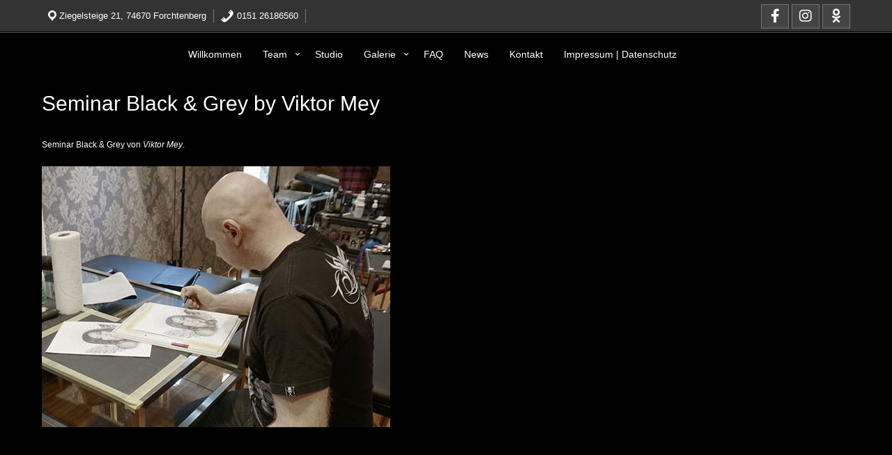

--- FILE ---
content_type: text/html; charset=UTF-8
request_url: https://alex-kopf-tattoo.de/seminar-black-grey-by-viktor-mey/
body_size: 54084
content:
<!DOCTYPE html>
<html itemscope itemtype="http://schema.org/WebPage" lang="de">
<head>
	<meta charset="UTF-8">
	<meta name="viewport" content="width=device-width, initial-scale=1">
	<link rel="profile" href="https://gmpg.org/xfn/11">
	<title>Seminar Black &#038; Grey by Viktor Mey</title>
<meta name='robots' content='max-image-preview:large' />
	<style>img:is([sizes="auto" i], [sizes^="auto," i]) { contain-intrinsic-size: 3000px 1500px }</style>
		<style>
		</style>
<link rel='dns-prefetch' href='//fonts.googleapis.com' />
<link rel="alternate" type="application/rss+xml" title=" &raquo; Feed" href="https://alex-kopf-tattoo.de/feed/" />
<link rel="alternate" type="application/rss+xml" title=" &raquo; Kommentar-Feed" href="https://alex-kopf-tattoo.de/comments/feed/" />
<script type="text/javascript">
/* <![CDATA[ */
window._wpemojiSettings = {"baseUrl":"https:\/\/s.w.org\/images\/core\/emoji\/16.0.1\/72x72\/","ext":".png","svgUrl":"https:\/\/s.w.org\/images\/core\/emoji\/16.0.1\/svg\/","svgExt":".svg","source":{"concatemoji":"https:\/\/alex-kopf-tattoo.de\/wp-includes\/js\/wp-emoji-release.min.js?ver=6.8.3"}};
/*! This file is auto-generated */
!function(s,n){var o,i,e;function c(e){try{var t={supportTests:e,timestamp:(new Date).valueOf()};sessionStorage.setItem(o,JSON.stringify(t))}catch(e){}}function p(e,t,n){e.clearRect(0,0,e.canvas.width,e.canvas.height),e.fillText(t,0,0);var t=new Uint32Array(e.getImageData(0,0,e.canvas.width,e.canvas.height).data),a=(e.clearRect(0,0,e.canvas.width,e.canvas.height),e.fillText(n,0,0),new Uint32Array(e.getImageData(0,0,e.canvas.width,e.canvas.height).data));return t.every(function(e,t){return e===a[t]})}function u(e,t){e.clearRect(0,0,e.canvas.width,e.canvas.height),e.fillText(t,0,0);for(var n=e.getImageData(16,16,1,1),a=0;a<n.data.length;a++)if(0!==n.data[a])return!1;return!0}function f(e,t,n,a){switch(t){case"flag":return n(e,"\ud83c\udff3\ufe0f\u200d\u26a7\ufe0f","\ud83c\udff3\ufe0f\u200b\u26a7\ufe0f")?!1:!n(e,"\ud83c\udde8\ud83c\uddf6","\ud83c\udde8\u200b\ud83c\uddf6")&&!n(e,"\ud83c\udff4\udb40\udc67\udb40\udc62\udb40\udc65\udb40\udc6e\udb40\udc67\udb40\udc7f","\ud83c\udff4\u200b\udb40\udc67\u200b\udb40\udc62\u200b\udb40\udc65\u200b\udb40\udc6e\u200b\udb40\udc67\u200b\udb40\udc7f");case"emoji":return!a(e,"\ud83e\udedf")}return!1}function g(e,t,n,a){var r="undefined"!=typeof WorkerGlobalScope&&self instanceof WorkerGlobalScope?new OffscreenCanvas(300,150):s.createElement("canvas"),o=r.getContext("2d",{willReadFrequently:!0}),i=(o.textBaseline="top",o.font="600 32px Arial",{});return e.forEach(function(e){i[e]=t(o,e,n,a)}),i}function t(e){var t=s.createElement("script");t.src=e,t.defer=!0,s.head.appendChild(t)}"undefined"!=typeof Promise&&(o="wpEmojiSettingsSupports",i=["flag","emoji"],n.supports={everything:!0,everythingExceptFlag:!0},e=new Promise(function(e){s.addEventListener("DOMContentLoaded",e,{once:!0})}),new Promise(function(t){var n=function(){try{var e=JSON.parse(sessionStorage.getItem(o));if("object"==typeof e&&"number"==typeof e.timestamp&&(new Date).valueOf()<e.timestamp+604800&&"object"==typeof e.supportTests)return e.supportTests}catch(e){}return null}();if(!n){if("undefined"!=typeof Worker&&"undefined"!=typeof OffscreenCanvas&&"undefined"!=typeof URL&&URL.createObjectURL&&"undefined"!=typeof Blob)try{var e="postMessage("+g.toString()+"("+[JSON.stringify(i),f.toString(),p.toString(),u.toString()].join(",")+"));",a=new Blob([e],{type:"text/javascript"}),r=new Worker(URL.createObjectURL(a),{name:"wpTestEmojiSupports"});return void(r.onmessage=function(e){c(n=e.data),r.terminate(),t(n)})}catch(e){}c(n=g(i,f,p,u))}t(n)}).then(function(e){for(var t in e)n.supports[t]=e[t],n.supports.everything=n.supports.everything&&n.supports[t],"flag"!==t&&(n.supports.everythingExceptFlag=n.supports.everythingExceptFlag&&n.supports[t]);n.supports.everythingExceptFlag=n.supports.everythingExceptFlag&&!n.supports.flag,n.DOMReady=!1,n.readyCallback=function(){n.DOMReady=!0}}).then(function(){return e}).then(function(){var e;n.supports.everything||(n.readyCallback(),(e=n.source||{}).concatemoji?t(e.concatemoji):e.wpemoji&&e.twemoji&&(t(e.twemoji),t(e.wpemoji)))}))}((window,document),window._wpemojiSettings);
/* ]]> */
</script>
<style id='wp-emoji-styles-inline-css' type='text/css'>

	img.wp-smiley, img.emoji {
		display: inline !important;
		border: none !important;
		box-shadow: none !important;
		height: 1em !important;
		width: 1em !important;
		margin: 0 0.07em !important;
		vertical-align: -0.1em !important;
		background: none !important;
		padding: 0 !important;
	}
</style>
<link rel='stylesheet' id='wp-block-library-css' href='https://alex-kopf-tattoo.de/wp-includes/css/dist/block-library/style.min.css?ver=6.8.3' type='text/css' media='all' />
<style id='wp-block-library-theme-inline-css' type='text/css'>
.wp-block-audio :where(figcaption){color:#555;font-size:13px;text-align:center}.is-dark-theme .wp-block-audio :where(figcaption){color:#ffffffa6}.wp-block-audio{margin:0 0 1em}.wp-block-code{border:1px solid #ccc;border-radius:4px;font-family:Menlo,Consolas,monaco,monospace;padding:.8em 1em}.wp-block-embed :where(figcaption){color:#555;font-size:13px;text-align:center}.is-dark-theme .wp-block-embed :where(figcaption){color:#ffffffa6}.wp-block-embed{margin:0 0 1em}.blocks-gallery-caption{color:#555;font-size:13px;text-align:center}.is-dark-theme .blocks-gallery-caption{color:#ffffffa6}:root :where(.wp-block-image figcaption){color:#555;font-size:13px;text-align:center}.is-dark-theme :root :where(.wp-block-image figcaption){color:#ffffffa6}.wp-block-image{margin:0 0 1em}.wp-block-pullquote{border-bottom:4px solid;border-top:4px solid;color:currentColor;margin-bottom:1.75em}.wp-block-pullquote cite,.wp-block-pullquote footer,.wp-block-pullquote__citation{color:currentColor;font-size:.8125em;font-style:normal;text-transform:uppercase}.wp-block-quote{border-left:.25em solid;margin:0 0 1.75em;padding-left:1em}.wp-block-quote cite,.wp-block-quote footer{color:currentColor;font-size:.8125em;font-style:normal;position:relative}.wp-block-quote:where(.has-text-align-right){border-left:none;border-right:.25em solid;padding-left:0;padding-right:1em}.wp-block-quote:where(.has-text-align-center){border:none;padding-left:0}.wp-block-quote.is-large,.wp-block-quote.is-style-large,.wp-block-quote:where(.is-style-plain){border:none}.wp-block-search .wp-block-search__label{font-weight:700}.wp-block-search__button{border:1px solid #ccc;padding:.375em .625em}:where(.wp-block-group.has-background){padding:1.25em 2.375em}.wp-block-separator.has-css-opacity{opacity:.4}.wp-block-separator{border:none;border-bottom:2px solid;margin-left:auto;margin-right:auto}.wp-block-separator.has-alpha-channel-opacity{opacity:1}.wp-block-separator:not(.is-style-wide):not(.is-style-dots){width:100px}.wp-block-separator.has-background:not(.is-style-dots){border-bottom:none;height:1px}.wp-block-separator.has-background:not(.is-style-wide):not(.is-style-dots){height:2px}.wp-block-table{margin:0 0 1em}.wp-block-table td,.wp-block-table th{word-break:normal}.wp-block-table :where(figcaption){color:#555;font-size:13px;text-align:center}.is-dark-theme .wp-block-table :where(figcaption){color:#ffffffa6}.wp-block-video :where(figcaption){color:#555;font-size:13px;text-align:center}.is-dark-theme .wp-block-video :where(figcaption){color:#ffffffa6}.wp-block-video{margin:0 0 1em}:root :where(.wp-block-template-part.has-background){margin-bottom:0;margin-top:0;padding:1.25em 2.375em}
</style>
<style id='classic-theme-styles-inline-css' type='text/css'>
/*! This file is auto-generated */
.wp-block-button__link{color:#fff;background-color:#32373c;border-radius:9999px;box-shadow:none;text-decoration:none;padding:calc(.667em + 2px) calc(1.333em + 2px);font-size:1.125em}.wp-block-file__button{background:#32373c;color:#fff;text-decoration:none}
</style>
<style id='global-styles-inline-css' type='text/css'>
:root{--wp--preset--aspect-ratio--square: 1;--wp--preset--aspect-ratio--4-3: 4/3;--wp--preset--aspect-ratio--3-4: 3/4;--wp--preset--aspect-ratio--3-2: 3/2;--wp--preset--aspect-ratio--2-3: 2/3;--wp--preset--aspect-ratio--16-9: 16/9;--wp--preset--aspect-ratio--9-16: 9/16;--wp--preset--color--black: #000000;--wp--preset--color--cyan-bluish-gray: #abb8c3;--wp--preset--color--white: #ffffff;--wp--preset--color--pale-pink: #f78da7;--wp--preset--color--vivid-red: #cf2e2e;--wp--preset--color--luminous-vivid-orange: #ff6900;--wp--preset--color--luminous-vivid-amber: #fcb900;--wp--preset--color--light-green-cyan: #7bdcb5;--wp--preset--color--vivid-green-cyan: #00d084;--wp--preset--color--pale-cyan-blue: #8ed1fc;--wp--preset--color--vivid-cyan-blue: #0693e3;--wp--preset--color--vivid-purple: #9b51e0;--wp--preset--gradient--vivid-cyan-blue-to-vivid-purple: linear-gradient(135deg,rgba(6,147,227,1) 0%,rgb(155,81,224) 100%);--wp--preset--gradient--light-green-cyan-to-vivid-green-cyan: linear-gradient(135deg,rgb(122,220,180) 0%,rgb(0,208,130) 100%);--wp--preset--gradient--luminous-vivid-amber-to-luminous-vivid-orange: linear-gradient(135deg,rgba(252,185,0,1) 0%,rgba(255,105,0,1) 100%);--wp--preset--gradient--luminous-vivid-orange-to-vivid-red: linear-gradient(135deg,rgba(255,105,0,1) 0%,rgb(207,46,46) 100%);--wp--preset--gradient--very-light-gray-to-cyan-bluish-gray: linear-gradient(135deg,rgb(238,238,238) 0%,rgb(169,184,195) 100%);--wp--preset--gradient--cool-to-warm-spectrum: linear-gradient(135deg,rgb(74,234,220) 0%,rgb(151,120,209) 20%,rgb(207,42,186) 40%,rgb(238,44,130) 60%,rgb(251,105,98) 80%,rgb(254,248,76) 100%);--wp--preset--gradient--blush-light-purple: linear-gradient(135deg,rgb(255,206,236) 0%,rgb(152,150,240) 100%);--wp--preset--gradient--blush-bordeaux: linear-gradient(135deg,rgb(254,205,165) 0%,rgb(254,45,45) 50%,rgb(107,0,62) 100%);--wp--preset--gradient--luminous-dusk: linear-gradient(135deg,rgb(255,203,112) 0%,rgb(199,81,192) 50%,rgb(65,88,208) 100%);--wp--preset--gradient--pale-ocean: linear-gradient(135deg,rgb(255,245,203) 0%,rgb(182,227,212) 50%,rgb(51,167,181) 100%);--wp--preset--gradient--electric-grass: linear-gradient(135deg,rgb(202,248,128) 0%,rgb(113,206,126) 100%);--wp--preset--gradient--midnight: linear-gradient(135deg,rgb(2,3,129) 0%,rgb(40,116,252) 100%);--wp--preset--font-size--small: 13px;--wp--preset--font-size--medium: 20px;--wp--preset--font-size--large: 36px;--wp--preset--font-size--x-large: 42px;--wp--preset--spacing--20: 0.44rem;--wp--preset--spacing--30: 0.67rem;--wp--preset--spacing--40: 1rem;--wp--preset--spacing--50: 1.5rem;--wp--preset--spacing--60: 2.25rem;--wp--preset--spacing--70: 3.38rem;--wp--preset--spacing--80: 5.06rem;--wp--preset--shadow--natural: 6px 6px 9px rgba(0, 0, 0, 0.2);--wp--preset--shadow--deep: 12px 12px 50px rgba(0, 0, 0, 0.4);--wp--preset--shadow--sharp: 6px 6px 0px rgba(0, 0, 0, 0.2);--wp--preset--shadow--outlined: 6px 6px 0px -3px rgba(255, 255, 255, 1), 6px 6px rgba(0, 0, 0, 1);--wp--preset--shadow--crisp: 6px 6px 0px rgba(0, 0, 0, 1);}:where(.is-layout-flex){gap: 0.5em;}:where(.is-layout-grid){gap: 0.5em;}body .is-layout-flex{display: flex;}.is-layout-flex{flex-wrap: wrap;align-items: center;}.is-layout-flex > :is(*, div){margin: 0;}body .is-layout-grid{display: grid;}.is-layout-grid > :is(*, div){margin: 0;}:where(.wp-block-columns.is-layout-flex){gap: 2em;}:where(.wp-block-columns.is-layout-grid){gap: 2em;}:where(.wp-block-post-template.is-layout-flex){gap: 1.25em;}:where(.wp-block-post-template.is-layout-grid){gap: 1.25em;}.has-black-color{color: var(--wp--preset--color--black) !important;}.has-cyan-bluish-gray-color{color: var(--wp--preset--color--cyan-bluish-gray) !important;}.has-white-color{color: var(--wp--preset--color--white) !important;}.has-pale-pink-color{color: var(--wp--preset--color--pale-pink) !important;}.has-vivid-red-color{color: var(--wp--preset--color--vivid-red) !important;}.has-luminous-vivid-orange-color{color: var(--wp--preset--color--luminous-vivid-orange) !important;}.has-luminous-vivid-amber-color{color: var(--wp--preset--color--luminous-vivid-amber) !important;}.has-light-green-cyan-color{color: var(--wp--preset--color--light-green-cyan) !important;}.has-vivid-green-cyan-color{color: var(--wp--preset--color--vivid-green-cyan) !important;}.has-pale-cyan-blue-color{color: var(--wp--preset--color--pale-cyan-blue) !important;}.has-vivid-cyan-blue-color{color: var(--wp--preset--color--vivid-cyan-blue) !important;}.has-vivid-purple-color{color: var(--wp--preset--color--vivid-purple) !important;}.has-black-background-color{background-color: var(--wp--preset--color--black) !important;}.has-cyan-bluish-gray-background-color{background-color: var(--wp--preset--color--cyan-bluish-gray) !important;}.has-white-background-color{background-color: var(--wp--preset--color--white) !important;}.has-pale-pink-background-color{background-color: var(--wp--preset--color--pale-pink) !important;}.has-vivid-red-background-color{background-color: var(--wp--preset--color--vivid-red) !important;}.has-luminous-vivid-orange-background-color{background-color: var(--wp--preset--color--luminous-vivid-orange) !important;}.has-luminous-vivid-amber-background-color{background-color: var(--wp--preset--color--luminous-vivid-amber) !important;}.has-light-green-cyan-background-color{background-color: var(--wp--preset--color--light-green-cyan) !important;}.has-vivid-green-cyan-background-color{background-color: var(--wp--preset--color--vivid-green-cyan) !important;}.has-pale-cyan-blue-background-color{background-color: var(--wp--preset--color--pale-cyan-blue) !important;}.has-vivid-cyan-blue-background-color{background-color: var(--wp--preset--color--vivid-cyan-blue) !important;}.has-vivid-purple-background-color{background-color: var(--wp--preset--color--vivid-purple) !important;}.has-black-border-color{border-color: var(--wp--preset--color--black) !important;}.has-cyan-bluish-gray-border-color{border-color: var(--wp--preset--color--cyan-bluish-gray) !important;}.has-white-border-color{border-color: var(--wp--preset--color--white) !important;}.has-pale-pink-border-color{border-color: var(--wp--preset--color--pale-pink) !important;}.has-vivid-red-border-color{border-color: var(--wp--preset--color--vivid-red) !important;}.has-luminous-vivid-orange-border-color{border-color: var(--wp--preset--color--luminous-vivid-orange) !important;}.has-luminous-vivid-amber-border-color{border-color: var(--wp--preset--color--luminous-vivid-amber) !important;}.has-light-green-cyan-border-color{border-color: var(--wp--preset--color--light-green-cyan) !important;}.has-vivid-green-cyan-border-color{border-color: var(--wp--preset--color--vivid-green-cyan) !important;}.has-pale-cyan-blue-border-color{border-color: var(--wp--preset--color--pale-cyan-blue) !important;}.has-vivid-cyan-blue-border-color{border-color: var(--wp--preset--color--vivid-cyan-blue) !important;}.has-vivid-purple-border-color{border-color: var(--wp--preset--color--vivid-purple) !important;}.has-vivid-cyan-blue-to-vivid-purple-gradient-background{background: var(--wp--preset--gradient--vivid-cyan-blue-to-vivid-purple) !important;}.has-light-green-cyan-to-vivid-green-cyan-gradient-background{background: var(--wp--preset--gradient--light-green-cyan-to-vivid-green-cyan) !important;}.has-luminous-vivid-amber-to-luminous-vivid-orange-gradient-background{background: var(--wp--preset--gradient--luminous-vivid-amber-to-luminous-vivid-orange) !important;}.has-luminous-vivid-orange-to-vivid-red-gradient-background{background: var(--wp--preset--gradient--luminous-vivid-orange-to-vivid-red) !important;}.has-very-light-gray-to-cyan-bluish-gray-gradient-background{background: var(--wp--preset--gradient--very-light-gray-to-cyan-bluish-gray) !important;}.has-cool-to-warm-spectrum-gradient-background{background: var(--wp--preset--gradient--cool-to-warm-spectrum) !important;}.has-blush-light-purple-gradient-background{background: var(--wp--preset--gradient--blush-light-purple) !important;}.has-blush-bordeaux-gradient-background{background: var(--wp--preset--gradient--blush-bordeaux) !important;}.has-luminous-dusk-gradient-background{background: var(--wp--preset--gradient--luminous-dusk) !important;}.has-pale-ocean-gradient-background{background: var(--wp--preset--gradient--pale-ocean) !important;}.has-electric-grass-gradient-background{background: var(--wp--preset--gradient--electric-grass) !important;}.has-midnight-gradient-background{background: var(--wp--preset--gradient--midnight) !important;}.has-small-font-size{font-size: var(--wp--preset--font-size--small) !important;}.has-medium-font-size{font-size: var(--wp--preset--font-size--medium) !important;}.has-large-font-size{font-size: var(--wp--preset--font-size--large) !important;}.has-x-large-font-size{font-size: var(--wp--preset--font-size--x-large) !important;}
:where(.wp-block-post-template.is-layout-flex){gap: 1.25em;}:where(.wp-block-post-template.is-layout-grid){gap: 1.25em;}
:where(.wp-block-columns.is-layout-flex){gap: 2em;}:where(.wp-block-columns.is-layout-grid){gap: 2em;}
:root :where(.wp-block-pullquote){font-size: 1.5em;line-height: 1.6;}
</style>
<link rel='stylesheet' id='music_star-style-css-css' href='https://alex-kopf-tattoo.de/wp-content/themes/music-star-premium/style.css?ver=6.8.3' type='text/css' media='all' />
<style id='music_star-style-css-inline-css' type='text/css'>
.all-header{display: none !important;} .site-header {overflow: visible;}.grid-top, .main-navigation ul ul, .slicknav_menu, #site-navigation {background: #000000 !important; box-shadow: none !important;}.main-navigation ul li a, .main-navigation ul ul li a, .main-navigation ul ul li a:hover, .main-navigation ul ul li > a:after, .main-navigation ul ul ul li > a:after, .slicknav_nav a {color: #ffffff !important; }.main-navigation ul li a:hover, .slicknav_nav a:hover {background: #595959 !important; box-shadow: none !important; opacity: 1 !important;}
		.site-info a,
		.logged-in-as a,
		.header-top .dashicons-email-alt, .header-top .dashicons-location, .header-top .dashicons-location,
		.header-top #live-time, .header-top .h-email, .header-top .h-phone, .header-top .h-address,
		.header-top .h-email a, .header-top .h-phone a,
		.header-top,
		.header-top .woo_log,
		.header-top .cart-contents .my-cart:before,
		.seos-fa-icons a,
		.entry-meta .news-cate .dashicons, .entry-meta .news-cate a,
		body .lt-body .lt-content a,
		#content #secondary ul li a,
		article h1 a,
		.postnav a,
		article h2 a,
		article h3 a,
		article h4 a,
		article h5 a,
		article h6 a,
		article p a,
		.comment-metadata a,
		.textwidget a,
		article li a,
		a { color: #ffffff;}
		.site-info a:hover,
		.logged-in-as a:hover,
		.header-top .dashicons-email-alt:hover,
		.header-top .dashicons-location:hover,
		.header-top .dashicons-location:hover,
		.header-top #live-time:hover,
		.header-top .h-email:hover, .header-top .h-phone:hover, .header-top .h-address:hover,
		.header-top .h-email a:hover, .header-top .h-phone a:hover,
	 	 body .woo-log-s .dashicons:hover,
		 body .cart-contents.my-cart:hover,
		.header-top .my-cart:hover, .header-top .woo-user-panel a:hover,
		.header-top .s-search-top .dashicons-search:hover,
		.header-top .woo_log:hover,
        .cont-mp .playlist-download .dashicons:hover,
		.seos-fa-icons a:hover,
		  .entry-meta .news-cate a:hover,
		body .lt-body .lt-content a:hover,
		#content #secondary ul li a:hover,
		article h1 a:hover,
		article h2 a:hover,
		article h3 a:hover,
		article h4 a:hover,
		article h5 a:hover,
		article h6 a:hover,
		.footer-widgets li a:hover,
		.site-info a:hover .fa,
		article p a:hover,
		.comment-metadata a:hover,
		.textwidget a:hover,
		article li a:hover,
		body .all-cont .seos-text h2 a:hover,
		body .slideshow-container .seos-text .seos-slide-description a:hover,
		body a:hover { color: #bfbfbf;}
		
				body #secondary ul li a:after, body .footer-widgets li a:after{
					background-color:#bfbfbf;
				}		
				.header-top .cart-contents .my-cart:hover:before{
					color:#bfbfbf !important;
				}
		
		.site-branding .site-title a, .site-title, .site-description { text-shadow: -1px 0 black, 0 1px black, 2px 0 black, 0 -2px black;}article, #secondary section,.woocommerce ul.products li.product .button{ background: #000000 !important;}.main-navigation ul ul, .main-navigation ul ul ul {border-left: 4px solid #bfbfbf}.footer-widgets h2,  article .art-title,  #cat-home-act h2, #comments h3, #primary article .entry-title a, #primary article .entry-title, h1, h2, h3, h4, h5, h6, body .lt-title h4, body .lt-body .lt-content h2 {color: #ffffff;}.pagination a, .paginaр input[type='button'], input[type='reset'], input[type='submit'], .button {background: #bfbfbf;}body, body .lt-body .lt-content p, body .lt-content p, body article p, body p {color: #ffffff;}
		    body .lt-border { border-top: 4px solid #bfbfbf !important; }   
		    body .lt-container::after{ border: 4px solid #bfbfbf !important; }
		    body .lt-timeline::after{ background-color: #bfbfbf !important; }
.cd-top {background: #bfbfbf !important;}
 .link-more a { color: #bfbfbf; } .myButt{border:2px solid #bfbfbf;}
.byline {display: none !important;}.posted-date {display: none;} article header .entry-title {width: 100%; padding-left: 0 !important;} .comments-link, .entry-footer .dashicons-admin-comments {display: none;}.cat-hide {display: none !important; } .tag-hide {display: none;}

			 #content #primary { width: 100%; float:none; } 
			 #content #secondary { display: none !important; }
			
.site-branding .site-title a, .site-title{font-family: Candara, sans-serif  !important;}.site-branding .site-title a, .site-title{font-style: normal !important;}.site-branding .site-title a, .site-title{font-weight: normal !important;}header .site-branding .site-description{font-family: Candara, sans-serif;}header .site-branding .site-description{font-style: normal !important;}header .site-branding .site-description{font-weight: normal;}.main-navigation ul li a{font-family: Candara, sans-serif;}.main-navigation ul li a{font-style: normal;}.main-navigation ul li a{font-weight: normal;}article, body, body #content button, input[type='button'], input[type='reset'], input[type='submit'], #music_star_contact-form #cf-seos-sent, .s-home-hidden p, article .myButt, button, .s-home-images .s-home-content, .entry-footer, a, article header, .tags-links a, .tags-links, .read-more, .soc-right, input, textarea, select, .button, p, .footer-widgets ul li a, .postnav a, aside .entry-meta span, aside .entry-meta a, aside .entry-meta .byline{font-family: Candara, sans-serif;}article, body, body #content button, input[type='button'], input[type='reset'], input[type='submit'], #music_star_contact-form #cf-seos-sent, .s-home-hidden p, article .myButt, button, .s-home-images .s-home-content, .entry-footer, a, article header, .tags-links a, .tags-links, .read-more, .soc-right, input, textarea, select, .button, p, .footer-widgets ul li a, .postnav a, aside .entry-meta span, aside .entry-meta a, aside .entry-meta .byline{font-style: normal;}article, body, body #content button, input[type='button'], input[type='reset'], input[type='submit'], #music_star_contact-form #cf-seos-sent, .s-home-hidden p, article .myButt, button, .s-home-images .s-home-content, .entry-footer, a, article header, .tags-links a, .tags-links, .read-more, .soc-right, input, textarea, select, .button, p, .footer-widgets ul li a, .postnav a, aside .entry-meta span, aside .entry-meta a, aside .entry-meta .byline{font-weight: normal;}.sca-sticky-title, .video-cat-title, h1, .seos-counter h5, .s-home-images .s-home-title, .container-slider .sca-slider-title, h1 a, .entry-header .entry-title, h2, h2 a, h3, h3 a, h4 h4 a, h5, h5 a, .recent-new-s .title-s a {font-family: Candara, sans-serif;}.sca-sticky-title, .video-cat-title, h1, h1 a, .seos-counter h5, .s-home-images .s-home-title, .container-slider .sca-slider-title, .entry-header .entry-title, h2, h2 a, h3, h3 a, h4 h4 a, h5, h5 a, .recent-new-s .title-s a {font-style: normal;}.sca-sticky-title, .video-cat-title, .seos-counter h5, .s-home-images .s-home-title, .container-slider .sca-slider-title, h1, h1 a, .entry-header .entry-title, h2, h2 a, h3, h3 a, h4 h4 a, h5, h5 a, .recent-new-s .title-s a {font-weight: normal !important;}
</style>
<link rel='stylesheet' id='dashicons-css' href='https://alex-kopf-tattoo.de/wp-includes/css/dashicons.min.css?ver=6.8.3' type='text/css' media='all' />
<link rel='stylesheet' id='music_star-Sans-font-css' href='//fonts.googleapis.com/css?family=Raleway%3A100%2C100i%2C200%2C200i%2C300%2C300i%2C400%2C400i%2C500%2C500i%2C600%2C600i%2C700%2C700i%2C800%2C800i%2C900%2C900i&#038;ver=6.8.3' type='text/css' media='all' />
<link rel='stylesheet' id='music_star-animate-css-css' href='https://alex-kopf-tattoo.de/wp-content/themes/music-star-premium/css/animate.css?ver=6.8.3' type='text/css' media='all' />
<link rel='stylesheet' id='music_star-back-top-css-css' href='https://alex-kopf-tattoo.de/wp-content/themes/music-star-premium/include/back-to-top/style.css?ver=6.8.3' type='text/css' media='all' />
<link rel='stylesheet' id='music_star-font-awesome-css' href='https://alex-kopf-tattoo.de/wp-content/themes/music-star-premium/css/font-awesome.css?ver=6.8.3' type='text/css' media='' />
<link rel='stylesheet' id='music_star-font-awesome-v4-shims-css' href='https://alex-kopf-tattoo.de/wp-content/themes/music-star-premium/css/v4-shims.css?ver=6.8.3' type='text/css' media='' />
<link rel='stylesheet' id='music_star-font-awesome-v5-font-face-css' href='https://alex-kopf-tattoo.de/wp-content/themes/music-star-premium/css/v5-font-face.css?ver=6.8.3' type='text/css' media='' />
<link rel='stylesheet' id='music_star-font-awesome-v4-font-face-css' href='https://alex-kopf-tattoo.de/wp-content/themes/music-star-premium/css/v4-font-face.css?ver=6.8.3' type='text/css' media='' />
<link rel='stylesheet' id='music_star-font-woo-css-css' href='https://alex-kopf-tattoo.de/wp-content/themes/music-star-premium/include/woocommerce/woo-css.css?ver=6.8.3' type='text/css' media='all' />
<link rel='stylesheet' id='music_star-aos-css-css' href='https://alex-kopf-tattoo.de/wp-content/themes/music-star-premium/include/animations/aos.css?ver=6.8.3' type='text/css' media='all' />
<link rel='stylesheet' id='music_star-anima-css-css' href='https://alex-kopf-tattoo.de/wp-content/themes/music-star-premium/include/letters/anime.css?ver=6.8.3' type='text/css' media='all' />
<link rel='stylesheet' id='music_star-dark-css-css' href='https://alex-kopf-tattoo.de/wp-content/themes/music-star-premium/css/dark.css?ver=6.8.3' type='text/css' media='all' />
<link rel='stylesheet' id='seos-home_images-css-css' href='https://alex-kopf-tattoo.de/wp-content/themes/music-star-premium/include/home-images/cat.css?ver=6.8.3' type='text/css' media='all' />
<link rel='stylesheet' id='music_star-player-css-css' href='https://alex-kopf-tattoo.de/wp-content/themes/music-star-premium/include/music-player/style.css?ver=6.8.3' type='text/css' media='all' />
<link rel='stylesheet' id='music_star-slider-styles-css-css' href='https://alex-kopf-tattoo.de/wp-content/themes/music-star-premium/include/post-type-slider/css/style.css?ver=6.8.3' type='text/css' media='all' />
<link rel='stylesheet' id='music_star-unsplash-slider-style-css-css' href='https://alex-kopf-tattoo.de/wp-content/themes/music-star-premium/include/unsplash-slider/css/style.css?ver=6.8.3' type='text/css' media='all' />
<link rel='stylesheet' id='music_star-unsplash-slider-no-hue-css-css' href='https://alex-kopf-tattoo.de/wp-content/themes/music-star-premium/include/unsplash-slider/css/no-hue.css?ver=6.8.3' type='text/css' media='all' />
<link rel='stylesheet' id='music_star-fg_gallery-styles-css-css' href='https://alex-kopf-tattoo.de/wp-content/themes/music-star-premium/include/gallery/css/style.css?ver=6.8.3' type='text/css' media='all' />
<link rel='stylesheet' id='music-star-line-time-css-css' href='https://alex-kopf-tattoo.de/wp-content/themes/music-star-premium/include/line-time/line-time.css?ver=6.8.3' type='text/css' media='all' />
<link rel='stylesheet' id='fast-yp-styles-css-css' href='https://alex-kopf-tattoo.de/wp-content/themes/music-star-premium/include/ytube-player/css/style.css?ver=6.8.3' type='text/css' media='all' />
<script type="text/javascript" src="https://alex-kopf-tattoo.de/wp-content/themes/music-star-premium/js/search-top.js?ver=6.8.3" id="music_star-search-top-js-js"></script>
<script type="text/javascript" src="https://alex-kopf-tattoo.de/wp-includes/js/jquery/jquery.min.js?ver=3.7.1" id="jquery-core-js"></script>
<script type="text/javascript" src="https://alex-kopf-tattoo.de/wp-includes/js/jquery/jquery-migrate.min.js?ver=3.4.1" id="jquery-migrate-js"></script>
<script type="text/javascript" src="https://alex-kopf-tattoo.de/wp-content/themes/music-star-premium/include/letters/anime.min.js?ver=1" id="music_star-anima-js-js"></script>
<script type="text/javascript" src="https://alex-kopf-tattoo.de/wp-content/themes/music-star-premium/include/gallery/js/gallery.js?ver=6.8.3" id="music_star-fg_gallery-js-js"></script>
<link rel="https://api.w.org/" href="https://alex-kopf-tattoo.de/wp-json/" /><link rel="alternate" title="JSON" type="application/json" href="https://alex-kopf-tattoo.de/wp-json/wp/v2/posts/663" /><link rel="EditURI" type="application/rsd+xml" title="RSD" href="https://alex-kopf-tattoo.de/xmlrpc.php?rsd" />
<meta name="generator" content="WordPress 6.8.3" />
<link rel="canonical" href="https://alex-kopf-tattoo.de/seminar-black-grey-by-viktor-mey/" />
<link rel='shortlink' href='https://alex-kopf-tattoo.de/?p=663' />
<link rel="alternate" title="oEmbed (JSON)" type="application/json+oembed" href="https://alex-kopf-tattoo.de/wp-json/oembed/1.0/embed?url=https%3A%2F%2Falex-kopf-tattoo.de%2Fseminar-black-grey-by-viktor-mey%2F" />
<link rel="alternate" title="oEmbed (XML)" type="text/xml+oembed" href="https://alex-kopf-tattoo.de/wp-json/oembed/1.0/embed?url=https%3A%2F%2Falex-kopf-tattoo.de%2Fseminar-black-grey-by-viktor-mey%2F&#038;format=xml" />
					<link href="https://fonts.googleapis.com/css?family=Candara:100,100i,200,200i,300,300i,400,400i,500,500i,600,600i,700,700i,800,800i,900,900i" rel="stylesheet">
					
			<link href="https://fonts.googleapis.com/css?family=Candara:100,100i,200,200i,300,300i,400,400i,500,500i,600,600i,700,700i,800,800i,900,900i" rel="stylesheet">
							<link href="https://fonts.googleapis.com/css?family=Candara:100,100i,200,200i,300,300i,400,400i,500,500i,600,600i,700,700i,800,800i,900,900i" rel="stylesheet">
							<link href="https://fonts.googleapis.com/css?family=Candara:100,100i,200,200i,300,300i,400,400i,500,500i,600,600i,700,700i,800,800i,900,900i" rel="stylesheet">
							<link href="https://fonts.googleapis.com/css?family=Candara:100,100i,200,200i,300,300i,400,400i,500,500i,600,600i,700,700i,800,800i,900,900i" rel="stylesheet">
					<style>
@-webkit-keyframes header-image {
  0% {
    -webkit-transform: scale(1) translateY(0);
            transform: scale(1) translateY(0);
    -webkit-transform-origin: 50% 16%;
            transform-origin: 50% 16%;
  }
  100% {
    -webkit-transform: scale(1.25) translateY(-15px);
            transform: scale(1.25) translateY(-15px);
    -webkit-transform-origin: top;
            transform-origin: top;
  }
}
@keyframes header-image {
  0% {
    -webkit-transform: scale(1) translateY(0);
            transform: scale(1) translateY(0);
    -webkit-transform-origin: 50% 16%;
            transform-origin: 50% 16%;
  }
  100% {
    -webkit-transform: scale(1.25) translateY(-15px);
            transform: scale(1.25) translateY(-15px);
    -webkit-transform-origin: top;
            transform-origin: top;
  }
}
	</style>
	<meta property="og:image" content="https://alex-kopf-tattoo.de/wp-content/uploads/Schulung_Viktor_Mey.jpg" />	<style>
	nav ul li:hover > ul {
		-webkit-animation-name: none !important;
		animation-name: none !important;
		-webkit-transform-origin: none !important;
		transform-origin: none !important;
	}
	<style>
			<style type="text/css">
					.site-title a, .site-branding .site-title a, .site-title,
			.site-description {
				color: #ffffff !important;
				clip: inherit !important;
                position: static !important;
			}
				</style>
		<style type="text/css" id="custom-background-css">
body.custom-background { background-image: url("https://alex-kopf-tattoo.de/wp-content/uploads/Papierhintergrund_Verlauf.jpg"); background-position: left top; background-size: cover; background-repeat: no-repeat; background-attachment: fixed; }
</style>
	<link rel="icon" href="https://alex-kopf-tattoo.de/wp-content/uploads/2016/09/cropped-LOGO-White-PNG_quadratisch-1-32x32.png" sizes="32x32" />
<link rel="icon" href="https://alex-kopf-tattoo.de/wp-content/uploads/2016/09/cropped-LOGO-White-PNG_quadratisch-1-192x192.png" sizes="192x192" />
<link rel="apple-touch-icon" href="https://alex-kopf-tattoo.de/wp-content/uploads/2016/09/cropped-LOGO-White-PNG_quadratisch-1-180x180.png" />
<meta name="msapplication-TileImage" content="https://alex-kopf-tattoo.de/wp-content/uploads/2016/09/cropped-LOGO-White-PNG_quadratisch-1-270x270.png" />
</head>
<body class="wp-singular post-template-default single single-post postid-663 single-format-standard custom-background wp-embed-responsive wp-theme-music-star-premium no-sidebar">
		
		<a class="skip-link screen-reader-text" href="#content">Skip to content</a>
		<div class="header-top">
	<div id="top-contacts">
													<div class="h-address" itemprop="address" itemscope itemtype="http://schema.org/PostalAddress"><span class="dashicons dashicons-location"></span>Ziegelsteige 21, 74670 Forchtenberg</div>
													<div class="h-phone" itemprop="telephone"><a href="tel:0151 26186560"><span class="dashicons dashicons-phone"> </span> 0151 26186560</a></div>
												
	</div>
				<div  class="seos-fa-icons">
									<a target="_blank" href="https://de-de.facebook.com/alex.kopf.tattoo/"><i class="fa fa-facebook-f"></i></a>
																					
									<a target="_blank" href="https://www.instagram.com/alex.kopf.tattoo/?hl=de"><i class="fa fa-instagram" aria-hidden="true"></i></a>
																																																																																																									<a target="_blank" href="https://ok.ru/profile/452459449649"><i class="fa fa-odnoklassniki"></i></a>
													
			</div>
</div>
<div id="mobile-grid" class="grid-top">
	<!-- Site Navigation  -->
	<button id="s-button-menu-mobile" class="menu-toggle" aria-controls="primary-menu" aria-expanded="false"><img alt="Mobile Menu" src="https://alex-kopf-tattoo.de/wp-content/themes/music-star-premium/images/mobile.jpg"/></button>
	<nav id="site-navigation-mobile" class="main-navigation">
		<button class="menu-toggle">Menu</button>
		<div class="menu-main-menu-container"><ul id="menu-main-menu" class="menu"><li id="menu-item-147" class="menu-item menu-item-type-post_type menu-item-object-page menu-item-home menu-item-147"><a href="https://alex-kopf-tattoo.de/">Willkommen</a></li>
<li id="menu-item-306" class="menu-item menu-item-type-post_type menu-item-object-page menu-item-has-children menu-item-306"><a href="https://alex-kopf-tattoo.de/ueber-mich/">Team</a>
<ul class="sub-menu">
	<li id="menu-item-1088" class="menu-item menu-item-type-post_type menu-item-object-page menu-item-1088"><a href="https://alex-kopf-tattoo.de/alex-kopf/">Alex Kopf</a></li>
	<li id="menu-item-1087" class="menu-item menu-item-type-post_type menu-item-object-page menu-item-1087"><a href="https://alex-kopf-tattoo.de/thorolf-schwan/">Thorolf Schwan</a></li>
</ul>
</li>
<li id="menu-item-143" class="menu-item menu-item-type-post_type menu-item-object-page menu-item-143"><a href="https://alex-kopf-tattoo.de/studio/">Studio</a></li>
<li id="menu-item-241" class="menu-item menu-item-type-post_type menu-item-object-page menu-item-has-children menu-item-241"><a href="https://alex-kopf-tattoo.de/bildergalerie/">Galerie</a>
<ul class="sub-menu">
	<li id="menu-item-1000" class="menu-item menu-item-type-post_type menu-item-object-post menu-item-1000"><a href="https://alex-kopf-tattoo.de/galerie-alex-kopf/">Alex Kopf – Black &#038; Grey Photorealistic</a></li>
	<li id="menu-item-1456" class="menu-item menu-item-type-post_type menu-item-object-post menu-item-1456"><a href="https://alex-kopf-tattoo.de/alex-kopf-aquarell-color/">Alex Kopf – Aquarell &#038; Color</a></li>
	<li id="menu-item-1457" class="menu-item menu-item-type-post_type menu-item-object-post menu-item-1457"><a href="https://alex-kopf-tattoo.de/alex-kopf-galerie-art/">Alex Kopf – Ölbilder &#038; Zeichnungen</a></li>
	<li id="menu-item-1458" class="menu-item menu-item-type-post_type menu-item-object-post menu-item-1458"><a href="https://alex-kopf-tattoo.de/thorolf-schwan-fineline/">Thorolf Schwan  – Fineline</a></li>
	<li id="menu-item-1459" class="menu-item menu-item-type-post_type menu-item-object-post menu-item-1459"><a href="https://alex-kopf-tattoo.de/thorolf-schwan-galerie-grafik-comic/">Thorolf Schwan – Grafik &#038; Comic</a></li>
	<li id="menu-item-1460" class="menu-item menu-item-type-post_type menu-item-object-post menu-item-1460"><a href="https://alex-kopf-tattoo.de/thorolf-schwan-galerie-lettering/">Thorolf Schwan – Lettering</a></li>
</ul>
</li>
<li id="menu-item-145" class="menu-item menu-item-type-post_type menu-item-object-page menu-item-145"><a href="https://alex-kopf-tattoo.de/faq/">FAQ</a></li>
<li id="menu-item-501" class="menu-item menu-item-type-post_type menu-item-object-page menu-item-501"><a href="https://alex-kopf-tattoo.de/news/">News</a></li>
<li id="menu-item-142" class="menu-item menu-item-type-post_type menu-item-object-page menu-item-142"><a href="https://alex-kopf-tattoo.de/kontakt/">Kontakt</a></li>
<li id="menu-item-144" class="menu-item menu-item-type-post_type menu-item-object-page menu-item-privacy-policy menu-item-144"><a rel="privacy-policy" href="https://alex-kopf-tattoo.de/impressum/">Impressum  | Datenschutz</a></li>
</ul></div>	</nav><!-- #site-navigation -->
	    	
</div>
<div id="grid-top" class="grid-top">
    	
	<!-- Site Navigation  -->
	<button id="s-button-menu"><img alt="Mobile Menu" src="https://alex-kopf-tattoo.de/wp-content/themes/music-star-premium/images/mobile.jpg"/></button>
	<nav id="site-navigation" class="main-navigation">
		<button class="menu-toggle" aria-controls="primary-menu" aria-expanded="false">Menu</button>
		<div class="menu-main-menu-container"><ul id="primary-menu" class="menu"><li class="menu-item menu-item-type-post_type menu-item-object-page menu-item-home menu-item-147"><a href="https://alex-kopf-tattoo.de/">Willkommen</a></li>
<li class="menu-item menu-item-type-post_type menu-item-object-page menu-item-has-children menu-item-306"><a href="https://alex-kopf-tattoo.de/ueber-mich/">Team</a>
<ul class="sub-menu">
	<li class="menu-item menu-item-type-post_type menu-item-object-page menu-item-1088"><a href="https://alex-kopf-tattoo.de/alex-kopf/">Alex Kopf</a></li>
	<li class="menu-item menu-item-type-post_type menu-item-object-page menu-item-1087"><a href="https://alex-kopf-tattoo.de/thorolf-schwan/">Thorolf Schwan</a></li>
</ul>
</li>
<li class="menu-item menu-item-type-post_type menu-item-object-page menu-item-143"><a href="https://alex-kopf-tattoo.de/studio/">Studio</a></li>
<li class="menu-item menu-item-type-post_type menu-item-object-page menu-item-has-children menu-item-241"><a href="https://alex-kopf-tattoo.de/bildergalerie/">Galerie</a>
<ul class="sub-menu">
	<li class="menu-item menu-item-type-post_type menu-item-object-post menu-item-1000"><a href="https://alex-kopf-tattoo.de/galerie-alex-kopf/">Alex Kopf – Black &#038; Grey Photorealistic</a></li>
	<li class="menu-item menu-item-type-post_type menu-item-object-post menu-item-1456"><a href="https://alex-kopf-tattoo.de/alex-kopf-aquarell-color/">Alex Kopf – Aquarell &#038; Color</a></li>
	<li class="menu-item menu-item-type-post_type menu-item-object-post menu-item-1457"><a href="https://alex-kopf-tattoo.de/alex-kopf-galerie-art/">Alex Kopf – Ölbilder &#038; Zeichnungen</a></li>
	<li class="menu-item menu-item-type-post_type menu-item-object-post menu-item-1458"><a href="https://alex-kopf-tattoo.de/thorolf-schwan-fineline/">Thorolf Schwan  – Fineline</a></li>
	<li class="menu-item menu-item-type-post_type menu-item-object-post menu-item-1459"><a href="https://alex-kopf-tattoo.de/thorolf-schwan-galerie-grafik-comic/">Thorolf Schwan – Grafik &#038; Comic</a></li>
	<li class="menu-item menu-item-type-post_type menu-item-object-post menu-item-1460"><a href="https://alex-kopf-tattoo.de/thorolf-schwan-galerie-lettering/">Thorolf Schwan – Lettering</a></li>
</ul>
</li>
<li class="menu-item menu-item-type-post_type menu-item-object-page menu-item-145"><a href="https://alex-kopf-tattoo.de/faq/">FAQ</a></li>
<li class="menu-item menu-item-type-post_type menu-item-object-page menu-item-501"><a href="https://alex-kopf-tattoo.de/news/">News</a></li>
<li class="menu-item menu-item-type-post_type menu-item-object-page menu-item-142"><a href="https://alex-kopf-tattoo.de/kontakt/">Kontakt</a></li>
<li class="menu-item menu-item-type-post_type menu-item-object-page menu-item-privacy-policy menu-item-144"><a rel="privacy-policy" href="https://alex-kopf-tattoo.de/impressum/">Impressum  | Datenschutz</a></li>
</ul></div>	</nav><!-- #site-navigation -->
</div>

<header id="masthead" class="site-header" itemscope="itemscope" itemtype="http://schema.org/WPHeader">
	<!-- Header Image  -->
	<div class="all-header">
	    <div class="s-shadow"></div>
			    <div class="dotted"></div>
			    <div class="s-hidden">
									<div id="masthead" class="header-image" style="	-webkit-animation: header-image 
	20s ease-out both; 
	animation: header-image
	20s ease-out 0s 1 normal both running;
 background-image: url( 'https://alex-kopf-tattoo.de/wp-content/uploads/Header_Logo_2000x700.jpg' );"></div>
					</div>
		<div class="site-branding">
									<p class="site-title" itemscope itemtype="http://schema.org/Brand"><a href="https://alex-kopf-tattoo.de/" rel="home"><span class="ml2"></span></a></p>
							
											</div>
		<!-- .site-branding -->
	</div>
</header>
	 		
		<div id="content" class="site-content">	<div id="primary" class="content-area">
		<main id="main" class="disable-title site-main">
				<article id="post-663" class="post-odd post-663 post type-post status-publish format-standard has-post-thumbnail hentry category-news category-weiterbildung">
<div  class="art-width" data-aos-delay='300' data-aos-duration='800' data-aos='fade-left'>
	<header class="entry-header">

		<h1 class="entry-title">Seminar Black &#038; Grey by Viktor Mey</h1>	</header>
</div>
	
	<div class="entry-content">
		<p><span style="font-family: verdana, geneva, sans-serif; font-size: 12px;">Seminar Black &amp; Grey von<em> Viktor Mey</em>.</span></p>
<p><a href="https://alex-kopf-tattoo.de/wp-content/uploads/Schulung_Pavel_Angel_Viktor_Mey.jpg"><img fetchpriority="high" decoding="async" class="alignnone size-full wp-image-654" src="https://alex-kopf-tattoo.de/wp-content/uploads/Schulung_Pavel_Angel_Viktor_Mey.jpg" alt="" width="500" height="375" srcset="https://alex-kopf-tattoo.de/wp-content/uploads/Schulung_Pavel_Angel_Viktor_Mey.jpg 500w, https://alex-kopf-tattoo.de/wp-content/uploads/Schulung_Pavel_Angel_Viktor_Mey-300x225.jpg 300w" sizes="(max-width: 500px) 100vw, 500px" /></a></p>
<p>&nbsp;</p>
		
		<div class="entry-footer">
					<div  class="entry-meta">
				<span class="news-cate posted-date"><span class="dashicons dashicons-calendar"></span><span class="posted-on"><a href="https://alex-kopf-tattoo.de/seminar-black-grey-by-viktor-mey/" rel="bookmark"><time class="entry-date published" datetime="2017-03-06T15:39:20+00:00">6. März 2017</time><time class="updated" datetime="2017-04-22T15:51:25+00:00">22. April 2017</time></a></span></span><span class="news-cate cat-hide"><span class="dashicons dashicons-portfolio"></span> <span class="cat-links  "></span><a href="https://alex-kopf-tattoo.de/category/news/" rel="category tag">News</a>, <a href="https://alex-kopf-tattoo.de/category/news/weiterbildung/" rel="category tag">Weiterbildung</a></span><span class="news-cate"><span class="byline"> <span class="dashicons dashicons-businessman"></span><span class="author vcard"><a class="url fn n" href="https://alex-kopf-tattoo.de/author/alexkopf/">AlexKopf</a></span></span></span>			</div><!-- .entry-meta -->
			
		</div><!-- .entry-footer -->	
	</div><!-- .entry-content -->
	
	
</article>				<div class="postnav">
					<div class="nav-previous">
					    <span class="dashicons dashicons-arrow-left"></span>
						<a href="https://alex-kopf-tattoo.de/seminar-stone-optic-by-pavel-angel/" rel="prev"> Previous</a>					</div>
					<div class="nav-next">
						<a href="https://alex-kopf-tattoo.de/neueroeffnungsaktion/" rel="next">Next </a>						
						<span class="dashicons dashicons-arrow-right"></span>
					</div>
				</div>	
					</main><!-- #main -->
	</div><!-- #primary -->
	</div><!-- #content -->
	<footer id="colophon" class="site-footer" itemscope="itemscope" itemtype="http://schema.org/WPFooter">
			<div class="footer-center">
									<div class="footer-widgets">
						<div id="block-6" class="widget widget_block widget_recent_entries"><ul class="wp-block-latest-posts__list wp-block-latest-posts"><li><div class="wp-block-latest-posts__featured-image"><img loading="lazy" decoding="async" width="150" height="150" src="https://alex-kopf-tattoo.de/wp-content/uploads/BlackGrey_Photorealisic-150x150.jpg" class="attachment-thumbnail size-thumbnail wp-post-image" alt="" style="" srcset="https://alex-kopf-tattoo.de/wp-content/uploads/BlackGrey_Photorealisic-150x150.jpg 150w, https://alex-kopf-tattoo.de/wp-content/uploads/BlackGrey_Photorealisic-300x300.jpg 300w, https://alex-kopf-tattoo.de/wp-content/uploads/BlackGrey_Photorealisic-768x768.jpg 768w, https://alex-kopf-tattoo.de/wp-content/uploads/BlackGrey_Photorealisic.jpg 800w" sizes="auto, (max-width: 150px) 100vw, 150px" /></div><a class="wp-block-latest-posts__post-title" href="https://alex-kopf-tattoo.de/galerie-alex-kopf/">Alex Kopf &#8211; Black &#038; Grey Photorealistic</a></li>
<li><div class="wp-block-latest-posts__featured-image"><img loading="lazy" decoding="async" width="150" height="150" src="https://alex-kopf-tattoo.de/wp-content/uploads/AquarellColor-150x150.jpg" class="attachment-thumbnail size-thumbnail wp-post-image" alt="" style="" srcset="https://alex-kopf-tattoo.de/wp-content/uploads/AquarellColor-150x150.jpg 150w, https://alex-kopf-tattoo.de/wp-content/uploads/AquarellColor-300x300.jpg 300w, https://alex-kopf-tattoo.de/wp-content/uploads/AquarellColor-768x768.jpg 768w, https://alex-kopf-tattoo.de/wp-content/uploads/AquarellColor.jpg 800w" sizes="auto, (max-width: 150px) 100vw, 150px" /></div><a class="wp-block-latest-posts__post-title" href="https://alex-kopf-tattoo.de/alex-kopf-aquarell-color/">Alex Kopf &#8211; Aquarell &#038; Color</a></li>
<li><div class="wp-block-latest-posts__featured-image"><img loading="lazy" decoding="async" width="150" height="150" src="https://alex-kopf-tattoo.de/wp-content/uploads/Kunst-150x150.jpg" class="attachment-thumbnail size-thumbnail wp-post-image" alt="" style="" srcset="https://alex-kopf-tattoo.de/wp-content/uploads/Kunst-150x150.jpg 150w, https://alex-kopf-tattoo.de/wp-content/uploads/Kunst-300x300.jpg 300w, https://alex-kopf-tattoo.de/wp-content/uploads/Kunst-768x768.jpg 768w, https://alex-kopf-tattoo.de/wp-content/uploads/Kunst.jpg 800w" sizes="auto, (max-width: 150px) 100vw, 150px" /></div><a class="wp-block-latest-posts__post-title" href="https://alex-kopf-tattoo.de/alex-kopf-galerie-art/">Alex Kopf &#8211; Ölbilder &#038; Zeichnungen</a></li>
<li><div class="wp-block-latest-posts__featured-image"><img loading="lazy" decoding="async" width="150" height="150" src="https://alex-kopf-tattoo.de/wp-content/uploads/Fineline-150x150.jpg" class="attachment-thumbnail size-thumbnail wp-post-image" alt="" style="" srcset="https://alex-kopf-tattoo.de/wp-content/uploads/Fineline-150x150.jpg 150w, https://alex-kopf-tattoo.de/wp-content/uploads/Fineline-300x300.jpg 300w, https://alex-kopf-tattoo.de/wp-content/uploads/Fineline-768x768.jpg 768w, https://alex-kopf-tattoo.de/wp-content/uploads/Fineline.jpg 800w" sizes="auto, (max-width: 150px) 100vw, 150px" /></div><a class="wp-block-latest-posts__post-title" href="https://alex-kopf-tattoo.de/thorolf-schwan-fineline/">Thorolf Schwan &#8211; Fineline</a></li>
<li><div class="wp-block-latest-posts__featured-image"><img loading="lazy" decoding="async" width="150" height="150" src="https://alex-kopf-tattoo.de/wp-content/uploads/Comic-150x150.jpg" class="attachment-thumbnail size-thumbnail wp-post-image" alt="" style="" srcset="https://alex-kopf-tattoo.de/wp-content/uploads/Comic-150x150.jpg 150w, https://alex-kopf-tattoo.de/wp-content/uploads/Comic-300x300.jpg 300w, https://alex-kopf-tattoo.de/wp-content/uploads/Comic-768x768.jpg 768w, https://alex-kopf-tattoo.de/wp-content/uploads/Comic.jpg 800w" sizes="auto, (max-width: 150px) 100vw, 150px" /></div><a class="wp-block-latest-posts__post-title" href="https://alex-kopf-tattoo.de/thorolf-schwan-galerie-grafik-comic/">Thorolf Schwan &#8211; Grafik &#038; Comic</a></li>
<li><div class="wp-block-latest-posts__featured-image"><img loading="lazy" decoding="async" width="150" height="150" src="https://alex-kopf-tattoo.de/wp-content/uploads/Lettering-150x150.jpg" class="attachment-thumbnail size-thumbnail wp-post-image" alt="" style="" srcset="https://alex-kopf-tattoo.de/wp-content/uploads/Lettering-150x150.jpg 150w, https://alex-kopf-tattoo.de/wp-content/uploads/Lettering-300x300.jpg 300w, https://alex-kopf-tattoo.de/wp-content/uploads/Lettering-768x768.jpg 768w, https://alex-kopf-tattoo.de/wp-content/uploads/Lettering.jpg 800w" sizes="auto, (max-width: 150px) 100vw, 150px" /></div><a class="wp-block-latest-posts__post-title" href="https://alex-kopf-tattoo.de/thorolf-schwan-galerie-lettering/">Thorolf Schwan &#8211; Lettering</a></li>
</ul></div>					</div>
													<div class="footer-widgets">
						<div id="block-2" class="widget widget_block">
<div class="wp-block-group"><div class="wp-block-group__inner-container is-layout-flow wp-block-group-is-layout-flow"></div></div>
</div>					</div>
															</div>		
		<div class="site-info">	
					<div  class="seos-fa-icons">
									<a target="_blank" href="https://de-de.facebook.com/alex.kopf.tattoo/"><i class="fa fa-facebook-f"></i></a>
																					
									<a target="_blank" href="https://www.instagram.com/alex.kopf.tattoo/?hl=de"><i class="fa fa-instagram" aria-hidden="true"></i></a>
																																																																																																									<a target="_blank" href="https://ok.ru/profile/452459449649"><i class="fa fa-odnoklassniki"></i></a>
													
			</div>
		<p>© 2023 Alex Kopf Tattoo			
			</p>		</div><!-- .site-info -->
	</footer><!-- #colophon -->
		<a   href="#" class="cd-top text-replace js-cd-top"><span class="dashicons dashicons-arrow-up-alt2"></span></a>
	<script type="speculationrules">
{"prefetch":[{"source":"document","where":{"and":[{"href_matches":"\/*"},{"not":{"href_matches":["\/wp-*.php","\/wp-admin\/*","\/wp-content\/uploads\/*","\/wp-content\/*","\/wp-content\/plugins\/*","\/wp-content\/themes\/music-star-premium\/*","\/*\\?(.+)"]}},{"not":{"selector_matches":"a[rel~=\"nofollow\"]"}},{"not":{"selector_matches":".no-prefetch, .no-prefetch a"}}]},"eagerness":"conservative"}]}
</script>
	<script>
		jQuery('.ml2').each(function(){
		  jQuery(this).html(jQuery(this).text().replace(/\S/g, "<span class='letter'>$&</span>"));
		});
		anime.timeline({loop: false})
		.add({
			targets: '.ml2 .letter',
			scale: [4,1],
			opacity: [0,1],
			translateZ: 0,
			easing: "easeOutExpo",
			duration: 550,
			delay: function(el, i) {
			  return 70*i;
		}
		})
	</script>
	<script type="text/javascript" src="https://alex-kopf-tattoo.de/wp-content/themes/music-star-premium/include/back-to-top/main.js?ver=6.8.3" id="music_star-search-top-main-js-js"></script>
<script type="text/javascript" src="https://alex-kopf-tattoo.de/wp-content/themes/music-star-premium/include/back-to-top/util.js?ver=6.8.3" id="music_star-search-top-util-js-js"></script>
<script type="text/javascript" src="https://alex-kopf-tattoo.de/wp-content/themes/music-star-premium/js/navigation.js?ver=6.8.3" id="music_star-navigation-js"></script>
<script type="text/javascript" src="https://alex-kopf-tattoo.de/wp-content/themes/music-star-premium/js/mobile-menu.js?ver=6.8.3" id="music_star-mobile-menu-js"></script>
<script type="text/javascript" src="https://alex-kopf-tattoo.de/wp-content/themes/music-star-premium/js/skip-link-focus-fix.js?ver=6.8.3" id="music_star-skip-link-focus-fix-js"></script>
<script type="text/javascript" src="https://alex-kopf-tattoo.de/wp-content/themes/music-star-premium/include/animations/aos.js?ver=6.8.3" id="music_star-aos-js-js"></script>
<script type="text/javascript" src="https://alex-kopf-tattoo.de/wp-content/themes/music-star-premium/include/animations/aos-options.js?ver=6.8.3" id="music_star-aos-options-js-js"></script>
</body>
</html>

--- FILE ---
content_type: text/css
request_url: https://alex-kopf-tattoo.de/wp-content/themes/music-star-premium/style.css?ver=6.8.3
body_size: 74134
content:
/*
Theme Name: Music Star Premium
Author: seosbg
Description: Music Star is Multipurpose WordPress Theme. Beautiful and highly customizable theme. The perfect music theme for your project. Gutenberg Compatible, WooCommerce Compatible, Full Responsive, Sticky Post Options, Latest Post Options, Content Options, Header Options, Back To Top Button, Social Icons, Microdata, Header Image Zoom, Translation Ready, Animations and Custom Colors. music_star Theme is very fast and SEO friendly Music Star Theme can be used by NEWS, bloggers, magazine, portfolio, photography, newspaper, E-Commerce, news and many more. The theme is for any business.
Version: 2.1.0
Author URI: https://seosthemes.com/
Theme URI: https://seosthemes.com/music-star-wordpress-theme/
License: GNU General Public License v2 or later
License URI: https://www.gnu.org/licenses/gpl-2.0.html
Tested up to: 6.0
Requires PHP: 5.6
Text Domain: music-star
Tags: one-column, two-columns, left-sidebar, right-sidebar, rtl-language-support, translation-ready, footer-widgets, microformats, theme-options, flexible-header, custom-header, custom-logo, full-width-template, sticky-post, custom-background, custom-menu, custom-colors, featured-image-header, threaded-comments, blog, news, e-commerce

This theme, like WordPress, is licensed under the GPL.
Use it to make something cool, have fun, and share what you've learned with others.

All Colors is based on Underscores https://underscores.me/, (C) 2012-2017 Automattic, Inc.
Underscores is distributed under the terms of the GNU GPL v2 or later.

Normalizing styles have been helped along thanks to the fine work of
Nicolas Gallagher and Jonathan Neal https://necolas.github.io/normalize.css/
*/
/*--------------------------------------------------------------
>>> TABLE OF CONTENTS:
----------------------------------------------------------------
# Normalize
# Forms
# Search Button
# Navigation
	## Links
	## Menus
	## Pagination
# Accessibility
# Alignments
# Clearings
# Widgets
# Content
	## Posts and pages
	## Comments
# Infinite scroll
# Media
	## Captions
	## Galleries
--------------------------------------------------------------*/
/*--------------------------------------------------------------
# Normalize
--------------------------------------------------------------*/

html {
	line-height: 1.15; /* 1 */
	-webkit-text-size-adjust: 100%; /* 2 */
}

body {
	margin: 0;
	color: #04134e;
	font-size: 14px;
	font-family: 'Raleway', sans-serif;
	background: #fff;
}

* {
   -webkit-box-sizing: border-box;
   -moz-box-sizing: border-box;
   -ms-box-sizing: border-box;
    box-sizing: border-box;
}

h1 {
	font-size: 2em;
	margin: 0;
	font-weight: bold;
}

hr {
	box-sizing: content-box; /* 1 */
	height: 0; /* 1 */
	overflow: visible; /* 2 */
}

pre {
	font-family: monospace, monospace; /* 1 */
	font-size: 1em; /* 2 */
}

a {
	background-color: transparent;
	text-decoration: none;	
}

abbr[title] {
	border-bottom: none; /* 1 */
	text-decoration: underline; /* 2 */
	text-decoration: underline dotted; /* 2 */
}

b,
strong {
	font-weight: bolder;
}

code,
kbd,
samp {
	font-family: monospace, monospace; /* 1 */
	font-size: 1em; /* 2 */
}

small {
	font-size: 80%;
}

sub,
sup {
	font-size: 75%;
	line-height: 0;
	position: relative;
	vertical-align: baseline;
}

sub {
	bottom: -0.25em;
}

sup {
	top: -0.5em;
}

img {
	border-style: none;
}

/* Forms
	 ========================================================================== */

/**
 * 1. Change the font styles in all browsers.
 * 2. Remove the margin in Firefox and Safari.
 */

button,
input,
optgroup,
select,
textarea {
	font-family: inherit; /* 1 */
	font-size: 100%; /* 1 */
	line-height: 1.15; /* 1 */
	margin: 0; /* 2 */
	background: #eee;
	border: #04134e;
	color: #04134e;
}

/**
 * Show the overflow in IE.
 * 1. Show the overflow in Edge.
 */

button,
input { /* 1 */
	overflow: visible;
}

/**
 * Remove the inheritance of text transform in Edge, Firefox, and IE.
 * 1. Remove the inheritance of text transform in Firefox.
 */

button,
select { /* 1 */
	text-transform: none;
}

/**
 * Correct the inability to style clickable types in iOS and Safari.
 */

button,
[type="button"],
[type="reset"],
[type="submit"] {
	-webkit-appearance: button;
}

/**
 * Remove the inner border and padding in Firefox.
 */

button::-moz-focus-inner,
[type="button"]::-moz-focus-inner,
[type="reset"]::-moz-focus-inner,
[type="submit"]::-moz-focus-inner {
	border-style: none;
	padding: 0;
}

/**
 * Restore the focus styles unset by the previous rule.
 */

button:-moz-focusring,
[type="button"]:-moz-focusring,
[type="reset"]:-moz-focusring,
[type="submit"]:-moz-focusring {
	outline: 1px dotted ButtonText;
}

.myButt:focus {
	outline: 2px solid #000;
	opacity: 0.8;
}

/**
 * Correct the padding in Firefox.
 */

fieldset {
	padding: 0.35em 0.75em 0.625em;
}

/**
 * 1. Correct the text wrapping in Edge and IE.
 * 2. Correct the color inheritance from `fieldset` elements in IE.
 * 3. Remove the padding so developers are not caught out when they zero out
 *		`fieldset` elements in all browsers.
 */

legend {
	box-sizing: border-box; /* 1 */
	color: inherit; /* 2 */
	display: table; /* 1 */
	max-width: 100%; /* 1 */
	padding: 0; /* 3 */
	white-space: normal; /* 1 */
}

/**
 * Add the correct vertical alignment in Chrome, Firefox, and Opera.
 */

progress {
	vertical-align: baseline;
}

/**
 * Remove the default vertical scrollbar in IE 10+.
 */

textarea {
	overflow: auto;
}

/**
 * 1. Add the correct box sizing in IE 10.
 * 2. Remove the padding in IE 10.
 */

[type="checkbox"],
[type="radio"] {
	box-sizing: border-box; /* 1 */
	padding: 0; /* 2 */
}

/**
 * Correct the cursor style of increment and decrement buttons in Chrome.
 */

[type="number"]::-webkit-inner-spin-button,
[type="number"]::-webkit-outer-spin-button {
	height: auto;
}

/**
 * 1. Correct the odd appearance in Chrome and Safari.
 * 2. Correct the outline style in Safari.
 */

[type="search"] {
	-webkit-appearance: textfield; /* 1 */
	outline-offset: -2px; /* 2 */
}

/**
 * Remove the inner padding in Chrome and Safari on macOS.
 */

[type="search"]::-webkit-search-decoration {
	-webkit-appearance: none;
}

/**
 * 1. Correct the inability to style clickable types in iOS and Safari.
 * 2. Change font properties to `inherit` in Safari.
 */

::-webkit-file-upload-button {
	-webkit-appearance: button; /* 1 */
	font: inherit; /* 2 */
}

/* Interactive
	 ========================================================================== */

/*
 * Add the correct display in Edge, IE 10+, and Firefox.
 */

details {
	display: block;
}

/*
 * Add the correct display in all browsers.
 */

summary {
	display: list-item;
}

/* Misc
	 ========================================================================== */

/**
 * Add the correct display in IE 10+.
 */

template {
	display: none;
}

/**
 * Add the correct display in IE 10.
 */

[hidden] {
	display: none;
}

/*--------------------------------------------------------------
# Typography
--------------------------------------------------------------*/
h1, h2, h3, h4, h5, h6 {
	clear: both;
    font-family: "Raleway", Arial, Helvetica, sans-serif;
	color: #1a1a1a;
	font-weight: 900;
}

p {
	margin-bottom: 10px;
}

dfn, cite, em, i {
	font-style: italic;
}

blockquote {
	margin: 0 1.5em;
}

address {
	margin: 0;
	overflow: hidden;
}

pre {
	background: #eee;
	font-family: "Courier 10 Pitch", Courier, monospace;
	font-size: 15px;
	font-size: 0.9375rem;
	line-height: 1.6;
	margin-bottom: 1.6em;
	max-width: 100%;
	overflow: auto;
	padding: 1.6em;
}

code, kbd, tt, var {
	font-family: Monaco, Consolas, "Andale Mono", "DejaVu Sans Mono", monospace;
	font-size: 15px;
	font-size: 0.9375rem;
}

abbr, acronym {
	border-bottom: 1px dotted #666;
	cursor: help;
}

mark, ins {
	text-decoration: none;
}

big {
	font-size: 125%;
}

/*--------------------------------------------------------------
# Elements
--------------------------------------------------------------*/
html {
	box-sizing: border-box;
}

main {
	margin: 0 auto;
    text-align: center;
	overflow: hidden;
}

body #primary main article {
	background: #fff;
}


*,
*:before,
*:after {
	box-sizing: inherit;
}

hr {
	background-color: #ccc;
	border: 0;
	height: 1px;
	margin-bottom: 1.5em;
}

ul {
	list-style: disc;
}

ol {
	list-style: decimal;
}


dt {
	font-weight: bold;
}

dd {
	margin: 0 1.5em 1.5em;
}

img {
	height: auto;
	/* Make sure images are scaled correctly. */
	max-width: 100%;
	/* Adhere to container width. */
}

figure {
	margin: 1em 0;
	/* Extra wide images within figure tags don't overflow the content area. */
}


/* -------- Table ------ */
table, .single table {
    border-collapse: collapse;
    margin: 0 0 1.5em;
    width: 100%;
    word-wrap: break-word;
}

.single table .mg-content th, .single th td, .single td {
    border: 1px solid #e9e9e9;
}

table {
    border-collapse: collapse;
    margin: 0 0 1.5em;
    width: 100%;
}

table, th, td {
    border: 1px solid #e9e9e9;
}

th {
    background: #f6f6f6;
    color: #01012f;
    padding: 8px 11px;
    text-align: left;
}

td {
   padding: 8px 11px;
}

th, .single th, .wp-block-calendar table th {
    background: #f6f6f6;
    color: #01012f;
    padding: 8px 11.2px;
    text-align: left;
    font-weight: 700;
}

td, .single td {
    padding: 8px 11.2px;
}

ol, .single ol {
    list-style: decimal;
}

ul, .single ul, ol, .single ol {
    margin: 0 0px 25.6px 18px;
    padding: 0;
}

/*--------------------------------------------------------------
# Forms
--------------------------------------------------------------*/
button,
input[type="button"],
input[type="reset"],
input[type="submit"] {
    background: #c36dff;
	color: #FFF;
	text-transform: uppercase;	
	padding: 11px;
    position: relative;	
}

button:focus,
input[type="button"]:focus,
input[type="reset"]:focus,
input[type="submit"]:focus,
button:hover,
input[type="button"]:hover,
input[type="reset"]:hover,
input[type="submit"]:hover {
   background: #282828;
   cursor:pointer;
}

input[type="text"],
input[type="email"],
input[type="url"],
input[type="password"],
input[type="search"],
input[type="number"],
input[type="tel"],
input[type="range"],
input[type="date"],
input[type="month"],
input[type="week"],
input[type="time"],
input[type="datetime"],
input[type="datetime-local"],
input[type="color"],
textarea {
	color: #04134e;
	border: 1px solid #c0c0c0;
	padding: 10px;
}

input[type="text"]:focus,
input[type="email"]:focus,
input[type="url"]:focus,
input[type="password"]:focus,
input[type="search"]:focus,
input[type="number"]:focus,
input[type="tel"]:focus,
input[type="range"]:focus,
input[type="date"]:focus,
input[type="month"]:focus,
input[type="week"]:focus,
input[type="time"]:focus,
input[type="datetime"]:focus,
input[type="datetime-local"]:focus,
input[type="color"]:focus,
textarea:focus {
	color: #111;
	outline: 0 ;	
	box-shadow: none;
	border: 1px solid #999;	
}

select {
	border: 1px solid #04134e;
}

textarea {
	width: 100%;
}

#commentform textarea:focus, textarea:focus, input:focus {
    background: #C0C0C0;	
}

/*--------------------------------------------------------------
# Search Button
--------------------------------------------------------------*/


#top-contacts {
    position: relative;	
}

.site-header {
	position: relative;
}

.s-header-right {
	position: relative;
	max-width: 70%;
    width: 100%;
    margin: 0 auto;
}

.logo-header {
	position: absolute;
	display: inline-block;
	width: 100%;
}

.header-top-logo {
	position: absolute;
	padding: 5px 0 5px 60px;
	width: 165px;
}

.s-search-top {
    display: inline-block;
	padding-right: 15px;
    padding-left: 5px;
}

.s-search-top .dashicons-search {
	font-size: 25px;
	position: relative;
    bottom:2px;
}

.s-search-top  .dashicons-search:hover {
    opacity: 0.8;
}

#s-search-field, #s-search-field-mobile {
    position: absolute;
    top: 40%;
    width: 100%;
    left: 0;
    right: 0;
    margin-left: auto;
    margin-right: auto;
    border: 2px solid #fff;
	padding: 20px;
	-webkit-animation-duration: 1.4s !important;
    animation-duration: 1.4s !important;
    -webkit-animation-fill-mode: both;
    animation-fill-mode: both;
    -webkit-transition: all 0.3s ease-in-out;
    -moz-transition: all 0.3s ease-in-out;
    -o-transition: all 0.3s ease-in-out;
    -ms-transition: all 0.3s ease-in-out;
    transition: all 0.3s ease-in-out;
   -webkit-animation-name: bounceInLeft;
   animation-name: bounceInUp;
}

#stss, #stss-mobile  {
    position: absolute;
    top: 65px;
    left: 0;
    width: 300px;
    right: 0;
    margin-left: auto;
    margin-right: auto;
    padding: 20px;
	font-size: 18px;
	letter-spacing: 2px;
	font-weight: bold;
	-webkit-animation-duration: 1.4s !important;
    animation-duration: 1.4s !important;
    -webkit-animation-fill-mode: both;
    animation-fill-mode: both;
    -webkit-transition: all 0.3s ease-in-out;
    -moz-transition: all 0.3s ease-in-out;
    -o-transition: all 0.3s ease-in-out;
    -ms-transition: all 0.3s ease-in-out;
    transition: all 0.3s ease-in-out;
   -webkit-animation-name: bounceInRight;
   animation-name: bounceInDown;
}

.s-search-show, .s-search-show-mobile {
	position: relative;
	width: 300px;
	left: 0; 
	right: 0; 
	top: 200px;
	margin-left: auto; 
	margin-right: auto; 
}

#s-close, #s-close-mobile {
    position: absolute;
    background: #c36dff;
	font-size: 20px;
	width: 28px;
    font-weight: 900;
    letter-spacing: 2px;
    border: 2px solid #fff;
    right: -15px;
    top: -10px;
    padding: 3px 8px;
    border-radius: 50%;
    color: #fff;
    font-size: 14px;
	-webkit-animation-duration: 3.5s !important;
    animation-duration: 3.5s !important;
    -webkit-animation-fill-mode: both;
    animation-fill-mode: both;
    -webkit-transition: all 0.4s ease-in-out;
    -moz-transition: all 0.4s ease-in-out;
    -o-transition: all 0.4s ease-in-out;
    -ms-transition: all 0.4s ease-in-out;
    transition: all 0.4s ease-in-out;
   -webkit-backface-visibility: visible !important;
   backface-visibility: visible !important;
   -webkit-animation-name: flipInX;
   animation-name: flipInX;
}

#s-close-mobile:hover,
#s-close:hover {
	opacity: 0.8;
	cursor: pointer;
}
#big-search button {
	display: none;
}

#big-search, #big-search-mobile {
	position: fixed;
	width: 100%;
	height: 100%;
	background: rgba(0,0,0,0.8);
	z-index: 99999999999;
	left: 0; 
	right: 0; 
	top: 0;
	margin-left: auto; 
	margin-right: auto; 
}
#s-earch-field, #big-search,  #s-earch-field-mobile, #big-search-mobile {
	-webkit-animation-duration: 0.4s !important;
    animation-duration: 0.4s !important;
    -webkit-animation-fill-mode: both;
    animation-fill-mode: both;
    -webkit-transition: all 0.1s ease-in-out;
    -moz-transition: all 0.1s ease-in-out;
    -o-transition: all 0.1s ease-in-out;
    -ms-transition: all 0.1s ease-in-out;
    transition: all 0.1s ease-in-out;
    -webkit-animation-name: zoomIn !important;
    animation-name: zoomIn !important;
}

.search-top, .search-top-mobile {
	position: relative;
	display: inline-block;
	padding-right: 20px;
	padding-left: 10px;
    font-weight: bold;
    text-align: left;
	border-right: 1px solid #04134e;
}

.search-top .button-search, .search-top .button-search-mobile {
	position: absolute;
	padding: 3px;
}

body.search-active {
    overflow: hidden;
}

body.search-active .search-input {
    position: fixed;
	z-index: 99;
	left: 0;
    opacity: 1;
    transform: none;
    pointer-events: all;
	width: 100%;  
	padding: 130px 0 130px 0;
	background: rgba(0,0,0,0.7);
	text-align:center;

}

body.search-active .icon-close {
	opacity: 1;
}

body.search-active .control {
	cursor: default;
}

body.search-active .control .btn-material {
	transform: scale(70);
}

body.search-active .control .icon-material-search {
	opacity: 0;
}

/* Close Icon */
.icon-close {
    position: relative;
    top: 10px;
    right: 80px;
    color: #101010;
	height: 100%;
    cursor: pointer;
    font-size: 70px !important;
    opacity: 0;
    transition: all 0.3s ease-in-out;
}

.dashicons-no {
	display: inline-block;
}

.icon-close:hover {
    transform: rotate(0);
}

/* Search Input */
.search-input {
    position: absolute;
    top: 50%;
	padding:10px;
    left: 50px;
    margin-top: -40px;
    pointer-events: none;
    opacity: 0;
    transform: translate(40px, 0);
	transition: all 0.3s ease-in-out;
}
.search-input input {
	color: #101010;
	border: 0;
	background: #eee;
	-webkit-appearance: none;
	box-sizing: border-box;
	outline: 0;
	font-size: 54px;
	font-weight: 200;
}
.search-input ::-webkit-input-placeholder {
	color: #EEE;
}

.search-input :-moz-placeholder {
	color: #EEE;
	opacity: 1;
}

.search-input ::-moz-placeholder {
	color: #EEE;
	opacity: 1;
}
.search-input :-ms-input-placeholder {
	color: #EEE;
}

/* Container */
.container {
    position: relative;
}

.container.container-dark {
	background: #22313F;
	color: #FFF;
}

/* Control btn */
.control {
	cursor: pointer;
    line-height: 25px;	
}
.control .btn-material {
	position: absolute;
	top: -6px;
	width: 40px;
	height: 40px;
	border-radius: 100%;
	box-sizing: border-box;
	background: #101010;
	outline: 0;
	transform-origin: 25%;
	transition: all 0.7s cubic-bezier(0.4, 0, 0.2, 1);
}

.control .btn-material:hover {
	box-shadow: 0 10px 20px rgba(0, 0, 0, 0.19), 0 6px 6px rgba(0, 0, 0, 0.23);
}

.control .icon-material-search {
	color: rgba(255,255,255,0.75);
	font-size: 20px;
	transition: opacity 0.3s ease-in-out;
}

.control .icon-material-search:hover {
	color: #fff;
}

.breadcrumb {
	width: 100%;
	position:relative;
	bottom: 4px;
	background: #fff;
	padding: 10px;
	text-align: center;
}

.breadcrumb ul {
	list-style: none;
	padding: 0;
}

.breadcrumb  li {
	display: inline-block;
	line-height: 22px;
}


/*--------------------------------------------------------------
# Navigation
--------------------------------------------------------------*/

.nav-links {
	display: block;
	clear: both;
	margin-bottom: 20px;
	margin-top: 20px;
}

.postnav {
	margin-top: 20px;
	display: inline-block;
    width: 100%;
	padding: 20px 40px;
}

.postnav .dashicons {
	bottom: 1px;
    position: relative;
	display: inline;
	font-size: 30px;
	vertical-align: middle;
	color: #666;
}

.postnav .dashicons-arrow-left {
	left: 10px;
}

.postnav .dashicons-arrow-right{
	right: 10px;
}

.meta-nav .fa {
	color: #666;	
}

.postnav a {
	color: #666;
    font-size: 16px;
	font-family: 'Raleway', sans-serif;
	font-weight: 900;
}

.pagination {
	margin-top: 40px;	
}

.postpagination {
	margin-top: 10px;
	width: 100%;
	font-family: 'Coda Caption', serif;
}

.pagination a {
	font-size: 14px;
}

.nextpage {
	padding: 10px 0 10px 0;
	text-align: center;
}

.prevpost {
	float: left;
}

.nextpost {
	float: right;
}

.page-links {
	clear: both;
	margin: 0 0 1.5em;
}

.postnav .nav-previous {
	float: left;
    padding: 5px;
    color: #101010;	
}

.postnav .nav-next {
	float: right;
    padding: 5px;
    color: #101010;	
}

.attachment img {
	float: left;
	width: auto;
	margin: 0 10px 5px 0;
}

/*--------------------------------------------------------------
# Header
--------------------------------------------------------------*/

.header-top {
	position: relative;
	background: #333;
    color: #fff;
    padding: 13px 10px 10px 60px;
	border-bottom: 1px solid #000;
	height: 46px;
}

.header-top .seos-fa-icons {
	position: absolute;
}

.before-header {
	position: relative;
	width: 100%;
	padding: 10px 0;
	border-bottom: 1px solid #000000;
	background: #101010;
	overflow: hidden;
}

.before-header .bh-woo-cart {
	display: inline-block;
	text-align: left;
	max-width: 100%;
	padding-right: 10px;
	border-right: 1px solid #fff;
}

.before-header .left-top {
	position: relative;
	display: inline-block;
	left: 120px;
	text-align: left;
}

.header-top .h-email,
.header-top .h-phone,
.header-top .h-address {
	position: relative;
	display: inline-block;
	padding-right: 10px;
	margin-left: 5px;
	color: rgba(255,255,255,0.75);
	height: 20px;
    line-height: 20px;	
	font-size: 13px;
	border-right: 1px solid #777; 	
}


.before-header .dashicons-email-alt,
.before-header .dashicons-location,
.before-header .dashicons-phone {
	margin-right: 10px;
	color: rgba(255,255,255,0.75);
	font-size: 20px;
}

.before-header .dashicons-email-alt:hover,
.before-header .dashicons-location:hover,
.before-header .dashicons-phone:hover {
	color: #fff;
}

.before-header .dashicons-admin-users {
	line-height: 20px;
	color: rgba(255,255,255,0.75);	
}

.before-header .right-top {
    position: absolute;
    z-index: 9;
    top: 6px;
    right: 10px;
    display: inline-block;
    padding: 5px;
	min-width: 140px;
	line-height: 20px;
    font-size: 13px;
    border-radius: 4px;
    -webkit-transition: all 0.4s linear 0s;
    -moz-transition: all 0.4s linear 0s;
    -o-transition: all 0.4s linear 0s;
    transition: all 0.4s linear 0s;
	text-align: center;	
    text-decoration: none;
}
.before-header .right-top  a {
	color: rgba(255,255,255,0.75);		
}

.before-header  span,
.before-header .cart-customlocation {
	color: #fff;	
}
.h-button-1, .h-button-2 {
    background: linear-gradient(to right, #c36dff, #000);
	position: relative;
	color: #fff;
    border-radius: 2px;
    text-transform: uppercase;
    transition: all .2s;
	padding: 17px 40px;
    line-height: 21px;
    font-size: 18px;
	display: inline-block;
    zoom: 1;
    border: 1px solid #666;
    text-align: center;
    text-transform: uppercase;
    text-decoration: none;
    font-weight: 700;
    cursor: pointer;
    box-sizing: border-box;
    transition: all .2s;
	margin-top: 40px;
}

.h-button-1:hover, .h-button-2:hover {
    background: linear-gradient(to right, #000, #c36dff);
	color: #eee;
}

.before-header {
	position: relative;
	width: 100%;
	padding: 10px 0;
	border-bottom: 1px solid #000000;
	background: #101010;
	overflow: hidden;
}

.before-header .bh-woo-cart {
	display: inline-block;
	text-align: left;
	max-width: 100%;
	padding-right: 10px;
	border-right: 1px solid #fff;
}

.before-header .left-top {
	position: relative;
	display: inline-block;
	left: 120px;
	text-align: left;
}

.header-top .h-email a,
.header-top .h-phone a {
	color: #fff;	
}
.header-top #live-time,
.header-top .h-email,
.header-top .h-phone,
.header-top .h-address {
	margin-left: 5px;
	color: #fff;
}


.header-top .dashicons-email-alt,
.header-top .dashicons-location,
.header-top .dashicons-location{
	color: #fff;
	font-size: 20px;
}

.header-top .dashicons-email-alt:hover,
.b.header-top .dashicons-location:hover,
.b.header-top .dashicons-calendar-alt:hover,
.header-top.dashicons-phone:hover {
	color: #fff;
}

.before-header .dashicons-admin-users {
	line-height: 20px;
	color: rgba(255,255,255,0.75);	
}

.before-header .right-top {
    position: absolute;
    z-index: 9;
    top: -6px;
    right: 0;
    display: inline-block;
    padding: 5px;
	min-width: 140px;
	line-height: 20px;
    font-size: 13px;
    border-radius: 4px;
    -webkit-transition: all 0.4s linear 0s;
    -moz-transition: all 0.4s linear 0s;
    -o-transition: all 0.4s linear 0s;
    transition: all 0.4s linear 0s;
	text-align: center;	
    text-decoration: none;
}
.before-header .right-top  a {
	color: rgba(255,255,255,0.75);		
}

.before-header  span,
.before-header .cart-customlocation {
	color: #fff;	
}
.simple-marquee-container {
	width: 100%;
    background-repeat: repeat;

    vertical-align: top;
	float: none;
	display: inline-block;
	overflow: hidden;
	box-sizing: border-box;
	height: 165px;
	position: relative;
	cursor: pointer;
    z-index: 7;	
}

audio {
	padding: 0;
}

.grid-top {
	width: 100%;
    padding: 0;
    max-width: 100%;
    margin: 0 auto;
    text-align: center;
    line-height: 18px;
    z-index: 799;
	border-top: 1px solid #555;
}
.s-header-right-deg {
	width: 100%;
	text-align: left;
}

#mobile-grid {
	display: none;
}

.header-image {
    position: relative;
    z-index: 1;
	width: 100%;
    height: 560px;
    background-position: center center;
    background-repeat: no-repeat;
    background-size: cover;
}

.header-right {
    padding-top: 7px;
    position: absolute;
	right: 0;
	max-width: 150px;
	vertical-align: super;	
}

.header-logo {
	width: 100%;
	height: auto;
}

.header-right  img {
	max-height: 50px;
}

.site-branding {
    position: absolute;
    z-index: 998;
    top: 25%;
    display: inline-block;
    padding: 15px;
	margin: 0 auto;
	width: 100%;
    color: #04134e;
	text-align: center;
}

.site-branding .site-title a, .site-title {
	margin: ;
	padding: 0;
	line-height: inherit;
	left: 15%;
	color: #fff;
	font-size: 60px;
	line-height: inherit;
	font-weight: 900;
	font-family: 'Raleway', cursive;
}

.site-title {
	margin: 10px;	
}

.site-description {
	right: 15%;
	color: #fff;
	line-height: inherit;
	margin: 10px;
    padding-top: 10px;
	font-weight: 800;
    font-size: 18px;
}

.s-shadow {
	position: absolute;
	top: 0;
	z-index: 9;
    width: 100%;
    height: 100%;
    overflow: hidden;
}


.h-center {
	display: inline-block;
    width: 100%;
	height: 100%;
	float:none;
	background: #fff;
    overflow:hidden ;
}

.top-adv {
	display: inline-block;
	position: absolute;
	z-index: 999;
	top: 0;
	right: 60px;
	width: 40vw;
	height: 5vw;
	margin-top: 25px;
}

.top-adv:hover {
	opacity: 0.9;
}

#live-time, #live-clock {
	display: inline-block;
	font-size: 13px;
}

#live-time .dashicons {
    position: relative;
	font-size: 17px;
	bottom: 2px;
}

#live-hours,
#live-minutes,
#live-seconds {
	border: 1px solid #000;
	color: #fff;
	padding: 3px;
	background: #c36dff;
	font-weight: 900;
}

.button-h1, .button-h2  {
    display: inline-block;
	color: #c0c0c0;
    border: 2px solid #c0c0c0;
    border-radius: 2px;
    padding: 10px 25px;
    margin: 30px 10px;
    font-weight: 800;
    font-size: 22px;
    background-color: rgba(0,0,0,0.8);
}

.button-h1:hover, .button-h2:hover  {
   color: #fff;   
   border: 2px solid #fff;    background-color: rgba(0,0,0,0.9);
}

.shop-seos {
	padding: 40px;
}

/*--------------------------------------------------------------
## Links
--------------------------------------------------------------*/
a {
	color: #282828;
	-webkit-transition: all 0.3s linear 0s;
	-moz-transition: all 0.3s linear 0s;
	-o-transition: all 0.3s linear 0s;
	transition: all 0.3s linear 0s;	
}

h2 a {
	color: #1a1a1a;
	font-weight: 900;
}

h2 a:hover {
	color: #c36dff;
}

a:hover  {
	outline: 0;
	color: #c36dff;
}

.footer-widgets li a, #secondary ul li a {
	font-size: 14px;

    color: #fff;
    text-decoration: none;

    position: relative;

}

#secondary .wp-block-product-top-rated ul li a:after, .footer-widgets li a:after {
	bottom: 45px;
}

.footer-widgets li {
	margin: 5px 0;	
}

.footer-widgets li a {
	margin: 5px 0;	
}
.footer-widgets li a:hover {
	color: #C0C0C0;
}

#secondary ul li a:hover:after, #secondary ul li a:focus:after,
.footer-widgets li a:hover:after, .footer-widgets li a:focus:after {
    right: 0;
}
#secondary ul li a:after,
.footer-widgets li a:after {
    position: absolute;
    width: auto;
    height: 1px;
    -webkit-transition: all 0.3s ease;
    -o-transition: all 0.3s ease;
    transition: all 0.3s ease;
    left: 0;
    right: 100%;
    bottom: -6px;
    /*background-color: #c36dff;*/
    content: "";
}
article p a {
	text-decoration: underline;
}

article  h1 a,
article  h2 a,
article  h3 a,
article  h4 a,
article  h5 a,
article  h6 a,
article p a, 
.comment-metadata a, 
.textwidget a, 
article li a {
	color: #15c;
	text-decoration: underline;
}

article header .entry-title a:hover {
	color: #c36dff;
}

.post-even .content-seos, .post-even .app-img-effect {
   width: 50%;
   float: left;
}

.post-odd .content-seos, .post-odd  .app-img-effect {
   width: 50%;
   float: right;
}
.content-seos {
    padding: 60px;
}

.widget_search {
	border: 0 !important;
}

/*--------------------------------------------------------------
## Menus
--------------------------------------------------------------*/


.menu-top-container {
    width: 100%;
    margin: 0 auto;
   /* display: block; */
    padding: 0;
    max-height: 65px;
}

#site-navigation #primary-menu {
    padding-right: 40px;
}

#site-navigation-mobile #primary-menu {
    padding-right: 40px;
}

.nav-center {
   /* display: block; */
	width: 100%;
	margin: 0;
	padding: 0;
	background: none;
	background-color: rgba(0,0,0,0.7);
	text-align: right;
}

#site-navigation {
    display: table;
	position: relative;
    z-index: 999;
    margin: 0 auto;
	text-decoration: none;
	max-width: 100%;	
}

#site-navigation-mobile {
	display: block;
	position: relative;
    z-index: 999;
    padding: 0 0 0 45px;
	font-weight: bold;
	text-decoration: none;
	max-width: 100%;	
}

 

.main-navigation ul {
	position: relative;
	z-index: 999;
	padding: 0;
	margin: 0 auto;
	color: #fff;
	list-style: none;
}

.main-navigation ul ul {
	position: absolute;
	z-index: 9999999;
	min-width: 150px;
	padding: 0;
	background: #FFFFFF;
}
 

.main-navigation ul:after {
	display: block;
	content: "";
	clear: both;
}

.main-navigation ul li {
	float: left;
	text-align: left;
}

.dotted .header-face {
	position: absolute;
	right: 10%;
	bottom: 0%;	
	width: 50%;
	height: auto;	
	text-align: center;
}
.s-hidden {
	overflow: hidden;

}

.photo-autor {
	position: absolute;
	z-index: 9;
	right: 4%;	
	bottom: 10%;
	max-width: 400px;
	height: auto;
	padding: 30px;
	background-color: rgba(0,0,0,0.4);
	color: #fff;
	text-align: left;
	font-size: 3vw;
    text-shadow: -1px 0 black, 0 1px black, 2px 0 black, 0 -2px black;
    font-family: "Raleway", Arial, Helvetica, sans-serif;
}

.photo-autor a {
	color: #fff;
}

.main-navigation ul li a:hover {
	color: #fff;
	background: #c36dff;
}

.main-navigation ul ul li:hover {
	color: #fff;
	-webkit-transition: all 0.1s linear 0s;
	-moz-transition: all 0.1s linear 0s;
	-o-transition: all 0.1s linear 0s;
	transition: all 0.1s linear 0s;

}

	
.main-navigation ul li a {
	font-weight: 600;
	display: inline-block;  
	color: #333;
	width: 100%;
    font-family: "Raleway", Arial, Helvetica, sans-serif;	
}

#primary-menu li a {
	padding: 22px 15px 25px 15px;
}

 
.main-navigation ul ul li {
	position: relative;
	z-index: 999;
	float: none;
	min-width: 100px;
	margin: 0;
 
}

.main-navigation .dash-mobile {
	display: none;
}


.before-header .search-form {
	position:relative;
	display: inline-block;
}

.before-header .search-submit-mobile,
.before-header .search-submit,
.site-footer .search-submit {
	display: none;
}
	
.before-header .search-form input {
	width: 150px;
    font-size: 14px;
    background-color: #c36dff;
    background-position: 5px 5px;
    background-repeat: no-repeat;
	padding: 5px 5px 5px 40px;
    border: none;
	color: #eee;	
    -webkit-transition: width 0.4s ease-in-out;
    transition: width 0.4s ease-in-out;
}

.before-header .search-form input:focus {
	width: 100%;
}
	
.main-navigation ul ul li a {
	color: #333;
}
	
 
.main-navigation ul ul ul {
	position: absolute; 
	left: 100%;
	top: 0;
	width: 100%;

}
 

.main-navigation  ul ul, .main-navigation  ul ul ul {
    position:absolute;
	left: -99999px;	
	z-index:0;
	border-left: 4px solid #c36dff;
}

.main-navigation ul li:hover > ul,
.main-navigation ul li.focus > ul {
	left: auto;
}

.main-navigation ul ul li:hover > ul,
.main-navigation ul ul li.focus > ul {
	left: 100%;
}



/* Small menu. */
.menu-toggle,
.main-navigation.toggled ul {
	display: block;
}

.menu-toggle {
	padding: 0 0 15px 0;
	font-size: 22px;
    display: none;	
}

/**
 * 2.0 - Genericons
 */
 
#secondary ul li > a:before,
.menu-item-has-children a:after,
.dropdown-toggle:after,
.bypostauthor > article .fn:after,
.comment-reply-title small a:before,
.pagination .prev:before,
.pagination .next:before,
.pagination .nav-links:before,
.pagination .nav-links:after,
.search-submit-mobile:before,
.search-submit:before {
	display: inline-block;
	font-size: 10px;
	font-style: normal;
	font-variant: normal;
	font-weight: normal;
	speak: none;
	text-align: center;
	text-decoration: inherit;
}

.main-navigation ul li > a:after {
    display: inline-block;
	font-family: 'dashicons';
	content: "\f345";
	left: 10px;
	position: relative;
	-webkit-transform: rotate(90deg);
	-moz-transform: rotate(90deg);
	-ms-transform: rotate(90deg);
	transform: rotate(90deg);	
}

.main-navigation ul li a:after > hover {
    color: #fff !important;	

}

.main-navigation ul ul li > a:after {	
	position: relative;
	left: 10px;
	font-family: 'dashicons';	
	content: "\f345";
	-webkit-transform: rotate(0deg);
	-moz-transform: rotate(0deg);
	-ms-transform: rotate(0deg);
	transform: rotate(0deg);		
}

.main-navigation li > a:only-child:after {
    content: '';
}

#s-button-menu,
#s-button-menu-mobile {
	display: none;
}

#primary-menu .sub-menu li a{
	padding: 8px 15px 8px 15px;
	font-size: 12px;
	min-height: 35px;
}
nav ul li:focus > ul,
nav ul li:hover > ul {
    -webkit-animation-name: fadeInUp;
    animation-name: fadeInUp;
}
.main-navigation ul li:focus > ul,
.main-navigation ul li:hover > ul {
	z-index: 99999;
	display: block;
	-webkit-animation-duration: 0.7s;
    animation-duration: 0.7s;
    -webkit-animation-fill-mode: both;
    animation-fill-mode: both;
    -webkit-transition: all 0.1s ease-in-out;
    -moz-transition: all 0.1s ease-in-out;
    -o-transition: all 0.1s ease-in-out;
    -ms-transition: all 0.1s ease-in-out;
    transition: all 0.1s ease-in-out;

}
/*--------------------------------------------------------------
# Contacts
--------------------------------------------------------------*/

.seos-cont-form table {
	border: none;
	padding: 1px;
	width: 100%;
	margin:0;
}

.seos-cont-form .fa {
	color: #eee;
	font-size: 20px;
	padding-bottom: 10px;
	text-align: center;
	width: 100%;
}

.seos-cont-form a {
	color: #eee;	
}

.seos-cont-form a:hover {
	opacity: 0.8;
}

.seos-cont-form td {
	background: #101010;
	height: auto;
	font-size: 15px;
	padding: 10px;
	text-align: center;
	width: 33.3%;
	margin-top: 40px;
	border: none;font-style: normal;
}

.seos-maps {
    min-width: 100%;
    margin: 0;
    padding: 0;
    overflow: hidden;
}

.seos-maps iframe {
	width: 100%;
	margin: 0;
	padding: 0;
	display: table;	
}

#secondary ul li a:after, .footer-widgets li a:after {
    position: absolute;
    width: auto;
    height: 1px;
    -webkit-transition: all 0.3s ease;
    -o-transition: all 0.3s ease;
    transition: all 0.3s ease;
    left: 0;
    right: 100%;
    bottom: -6px;
    background-color: #c36dff;
    content: "";
}

/*--------------------------------------------------------------
## Pagination
--------------------------------------------------------------*/
	
.pagination a, .pagination span {
	padding: 8px 12px;
    margin: 0;
    display: inline-block;
    color: #fff;
	font-size: 15px;
    background: #c36dff;
}

.pagination span {
    background-color: #030303;
    box-shadow: none;		
}

.pagination a:hover,
.pagination span:hover {
    box-shadow: none;
	opacity:0.8;
	color: #eee;
}


/*--------------------------------------------------------------
# Accessibility
--------------------------------------------------------------*/
/* Text meant only for screen readers. */
.screen-reader-text {
	border: 0;
	clip: rect(1px, 1px, 1px, 1px);
	clip-path: inset(50%);
	height: 1px;
	margin: -1px;
	overflow: hidden;
	padding: 0;
	position: absolute !important;
	width: 1px;
	word-wrap: normal !important; /* Many screen reader and browser combinations announce broken words as they would appear visually. */
}

.screen-reader-text:focus {
	display: block;
	z-index: 100000;
	top: 5px;
	left: 5px;
	width: auto;
	height: auto;	
	padding: 15px 23px 14px;	
	background-color: #f1f1f1;
	border-radius: 3px;
	box-shadow: 0 0 2px 2px rgba(0, 0, 0, 0.6);
	clip: auto !important;
	clip-path: none;
	color: #21759b;
	font-size: 14px;
	font-size: 0.875rem;
	font-weight: bold;
	line-height: normal;
	text-decoration: none;
	/* Above WP toolbar. */
}

/* Do not show the outline on the skip link target. */
#content[tabindex="-1"]:focus {
	outline: 0;
}
.mobile-cont, .mobile-setiles {
	display: none;
}
/*--------------------------------------------------------------
# Alignments
--------------------------------------------------------------*/
.alignleft {
	display: inline;
	float: left;
	margin-right: 1.5em;
}

.alignright {
	display: inline;
	float: right;
	margin-left: 1.5em;
}

.aligncenter {
	clear: both;
	display: block;
	margin-left: auto;
	margin-right: auto;
}

/*--------------------------------------------------------------
# Clearings
--------------------------------------------------------------*/
.clear {
	content: "";
	display: table;
	table-layout: fixed;
	float:none;
}

.clear:before,
.clear:after,
.entry-content:before,
.entry-content:after,
.comment-content:before,
.comment-content:after,
.site-header:before,
.site-header:after,
.site-content:before,
.site-content:after,
.site-footer:before,
.site-footer:after {
	content: "";
	display: table;
	table-layout: fixed;
}

.clear:after,
.entry-content:after,
.comment-content:after,
.site-header:after,
.site-content:after,
.site-footer:after {
	clear: both;
}

/*--------------------------------------------------------------
# Widgets
--------------------------------------------------------------*/

.widget select {
	max-width: 100%;
}

.widget-title {
	margin-top: 5px;
	margin-bottom: 5px;
}

.wp-block-search .wp-block-search__label {
	display: none;
}
.wp-block-search .wp-block-search__button {
	background: #c36dff;
	color: #fff;
	border: 0;
	margin-left: 1px;
	padding: 0px 20px;
}
.wp-block-search .wp-block-search__input {
	border: 1px solid #c0c0c0;
}

.wp-block-search .wp-block-search__button:hover {
	background: #333;
}

.wp-block-latest-comments__comment article {
	display: block;
	width: auto;
	overflow: inherit;
}
.wp-block-latest-comments .avatar, .wp-block-latest-comments__comment-avatar {
	padding: 5px;
}
.wp-block-latest-comments__comment-date {
    color: #333;	
}

.site-footer .wp-block-latest-comments__comment-excerpt p, .site-footer .wp-block-latest-comments__comment-date {
	color: #fff;
}

.site-footer .wp-block-latest-posts.wp-block-latest-posts__list li {
	padding: 3px;
}

.widget_recent_comments ul li a:before {
	content: "\f101";
	font-family: dashicons;
	padding-right: 5px;
    font-size: 15px !important;
    vertical-align: bottom;
}

.widget_archive ul li a:before {
	content: "\f145";
	font-family: dashicons;
	padding-right: 5px;
    font-size: 15px !important;
    vertical-align: bottom;
}

.widget_categories ul li a:before {
	content: "\f318";
	font-family: dashicons;
	padding-right: 5px;
    font-size: 15px !important;
    vertical-align: bottom;
}

.widget_meta ul li a:before {
	content: "\f110";
	font-family: dashicons;
	padding-right: 5px;
    font-size: 15px !important;
    vertical-align: bottom;
}

.widget_pages ul li a:before {
	content: "\f121";
	font-family: dashicons;
	padding-right: 5px;
    font-size: 15px !important;
    vertical-align: bottom;
}

.img-recent-post {
	width: 30%;
	display: inline-block;
    vertical-align: top;
overflow: hidden;	
}

.description-recent-post {
	padding:10px;
	width: 60%;
	display: inline-block;
    vertical-align: top;
	line-height: 22px;
}

.img-recent-post img {
	width: 100%;
	height: 100px;
    object-fit: cover;
    object-position: 50% 50%;
	margin-left: 5px;
	transform: scale(1);
    -webkit-transition: all 0.2s ease-out;
    -moz-transition: all 0.2s ease-out;
    -ms-transition: all 0.2s ease-out;
    -o-transition: all 0.2s ease-out;
    transition: all 0.2 ease-out;
}

.img-recent-post img:hover {
	transform: scale(1.4);
    -webkit-transition: all 0.2s ease-out;
    -moz-transition: all 0.2s ease-out;
    -ms-transition: all 0.2s ease-out;
    -o-transition: all 0.2s ease-out;
    transition: all 0.2 ease-out;	
}

.recent-posts-widget-with-thumbnails .rpwwt-post-title {
	font-weight: 700;
}



.recent-posts-widget-with-thumbnails .wp-post-image {
    width: 150px !important;
    height: 100px !important;
    object-fit: cover;
    object-position: 50% 50%;
    margin-left: 5px;
    transform: scale(1);
    -webkit-transition: all 0.2s ease-out;
    -moz-transition: all 0.2s ease-out;
    -ms-transition: all 0.2s ease-out;
    -o-transition: all 0.2s ease-out;
    transition: all 0.2 ease-out;
}

.recent-posts-widget-with-thumbnails .wp-post-image:hover {
    transform: scale(1.1);
    -webkit-transition: all 0.2s ease-out;
    -moz-transition: all 0.2s ease-out;
    -ms-transition: all 0.2s ease-out;
    -o-transition: all 0.2s ease-out;
    transition: all 0.2 ease-out;
}
.recent-posts-widget-with-thumbnails ul li a {
	display: block;
	padding-bottom: 10px;
}

.recent-posts-widget-with-thumbnails .rpwwt-post-author,
.recent-posts-widget-with-thumbnails .rpwwt-post-categories,
.recent-posts-widget-with-thumbnails .rpwwt-post-date {
	font-size: 12px;
	line-height: 16px;
}

.recent-posts-widget-with-thumbnails .rpwwt-post-author:before {
	content: "\f110";
	font-family: dashicons;
	padding-right: 5px;
    font-size: 15px !important;
    vertical-align: bottom;
}

.recent-posts-widget-with-thumbnails .rpwwt-post-categories:before {
	content: "\f318";
	font-family: dashicons;
	padding-right: 5px;
    font-size: 15px !important;
    vertical-align: bottom;
}

.recent-posts-widget-with-thumbnails .rpwwt-post-date:before {
	content: "\f145";
	font-family: dashicons;
	padding-right: 5px;
    font-size: 15px !important;
    vertical-align: bottom;
}

.rpwwt-post-excerpt {
	margin-top: 10px;
	line-height: 20px;
}

.site-footer .img-recent-post img {
	width: 100%;
	height: 50px;
}

.footer-widgets .cont-recent-post a {
	margin: 0;
}

.site-footer .img-recent-post {
	width: 30%;
	height: 50px;	
}

li .description-recent-post .title-recent-post a {
    font-size: 16px !important;
}

.description-recent-post .content-recent-post {
	font-size:13px;
	text-align: justify;
}

.description-recent-post .content-recent-post p {
	margin: 0;
	padding: 0;
}

.description-recent-post .myButt,
.description-recent-post .link-more {
	margin: 0;
	padding: 0;
}
.description-recent-post .link-more {
    margin-top: 10px !important;	
    margin-bottom: 10px !important;	
}

.description-recent-post .myButt:before,
.description-recent-post .myButt:after {
	display: none;
}

.description-recent-post .dashicons,
.description-recent-post .post-date {
	font-size: 12px;
	width: auto;
	vertical-align: middle;
    top: 2px;
    position: relative;
}

.site-footer .description-recent-post .dashicons {
    position: relative;
    top: 2px;
}

.description-recent-post .post-date {
    display: block;
	margin-top: 10px;
	vertical-align: middle;
}

.site-footer  .post-date {
	color: #fff;
	font-size: 12px;
	width: auto;
	display: block;
}

.site-footer .description-recent-post .title-recent-post a {
	font-size: 13px !important;
}

.cont-recent-post {
	border: 1px solid #eee;
	box-shadow: 0px 0px 5px 2px rgb(0 0 0 / 5%);
	padding: 5px;
	margin: 10px 0;
}

.site-footer .cont-recent-post {
	border: none;
	margin: 0;
}

/*--------------------------------------------------------------
# Calendar Widget
--------------------------------------------------------------*/


#wp-calendar {
	width: 100%; 
}

#wp-calendar caption {
	margin-top: 10px;
	margin-bottom: 15px;
 	color: #c36dff;
	font-size:	12px;
	text-align: right;
}

#wp-calendar thead {
	font-size: 10px; 
}

#wp-calendar thead th { 
	padding-bottom: 10px; 
}

#wp-calendar tbody {
	color: #aaa; 
}

#wp-calendar tbody td {
	padding:8px;
	background: #f5f5f5;
	border: 1px solid #fff;
	text-align: center;
}

#wp-calendar tbody td:hover {
	background: #fff;
}

#wp-calendar tbody .pad {
	background: none; 
}

#wp-calendar #today {
	background: #c36dff;
	color: #fff;
}

#wp-calendar #today a {
	color: #fff;	
}

.site-footer #wp-calendar tbody .pad {
	background: none; 	
}

#wp-calendar tfoot #next {
	font-size: 10px;
	text-transform: uppercase;
	text-align: right; 
}

#wp-calendar tfoot #prev {
	padding-top: 10px; 
	font-size: 10px;
	text-transform: uppercase;
}

.site-footer #wp-calendar tbody td {
	background: none;
}

/*--------------------------------------------------------------
# Read More
--------------------------------------------------------------*/

.link-more {
	margin-top: 30px;
	margin-bottom: 30px;
}

.link-more a {
	color: #c36dff;
}

.link-more a:hover {
	color: #fff;
}

.read-more {
	background: #3CAEA3;
	padding: 8px 15px 8px 15px;
	-webkit-transition: all 0.2s ease-out;
    -moz-transition: all 0.2s ease-out;
    -ms-transition: all 0.2s ease-out;
    -o-transition: all 0.2s ease-out;
    transition: all 0.2 ease-out;
}

.read-more:hover {
	-webkit-transition: all 0.2s ease-out;
    -moz-transition: all 0.2s ease-out;
    -ms-transition: all 0.2s ease-out;
    -o-transition: all 0.2s ease-out;
    transition: all 0.2 ease-out;
}

.myButt{
    display: inline-block;
    vertical-align: middle;
    -webkit-transform: perspective(1px) translateZ(0);
    transform: perspective(1px) translateZ(0);
    box-shadow: 0 0 1px rgba(0, 0, 0, 0);
    position: relative;
    -webkit-transition-property: color;
    transition-property: color;
    -webkit-transition-duration: 0.2s;
    transition-duration: 0.2s;
    padding: 5px 25px;
    font-weight: 800;
	font-size: 13px;
	text-decoration: none;
	border: 2px solid #c36dff;
	text-transform: uppercase;
}

.myButt:before {
    content: "";
    position: absolute;
    z-index: -1;
    top: 0;
    left: 0;
    right: 0;
    bottom: 0;
    background: #c36dff;
    -webkit-transform: scaleX(0);
    transform: scaleX(0);
    -webkit-transform-origin: 0 50%;
    transform-origin: 0 50%;
    -webkit-transition-property: transform;
    transition-property: transform;
    -webkit-transition-duration: 0.2s;
    transition-duration: 0.2s;
    -webkit-transition-timing-function: ease-out;
    transition-timing-function: ease-out;
}

.myButt:hover, .myButt:focus, .myButt:active {
    color: white;
}

.myButt:hover:before, .myButt:focus:before, .myButt:active:before {
    -webkit-transform: scaleX(1);
    transform: scaleX(1);
}

.three {
    color: #c36dff;
    border-color: transparent;
}

.three:after {
    width: 0;
    height: 3px;
    content: " ";
    background-color: #c36dff;
    position: absolute;
    top: 0;
    left: 50%;
    transition: all 0.3s ease;
    -webkit-transition: all 0.3s ease;
    -moz-transition: all 0.3s ease;
    -o-transition: all 0.3s ease;
    -ms-transition: all 0.3s ease;
}

.three:after {
    top: 100%;
}

.three:hover {
   /*letter-spacing: 8px;*/
    color: #c36dff;
}

.three:hover:before, .three:hover:after {
    width: 100%;
    left: 0;
}

.three:hover:after {
  width: 100%;
  left: 0;
}

/*--------------------------------------------------------------
# Image Hover Effects
--------------------------------------------------------------*/

.fig img {
	width: 100%;
	height: 600px;
	object-fit: cover;
    object-position: 50% 50%;
	overflow: hidden;
    -webkit-transform: scale(1);
    -moz-transform: scale(1);
    -o-transform: scale(1);
    -ms-transform: scale(1);
    transform: scale(1);
    -webkit-transition: all 0.2s ease-out;
    -moz-transition: all 0.2s ease-out;
    -ms-transition: all 0.2s ease-out;
    -o-transition: all 0.2s ease-out;
    transition: all 0.2 ease-out;
}

.fig img:hover {
    transform: scale(1.2);
}


.t-center {
    position: relative;
    margin: 0 auto;
	margin-top: 40px;
	margin-bottom: 20px;
	padding-bottom: 40px; 
    width: 100%;
    text-align: center;
	z-index: 1;
}

.app-first .app-sub {
	float: left;
	width: 100%;
	height: 600px;
	margin: 0;
	display: inline-block;
	overflow: hidden;
}

.app-basic {
	width: 200px;
	position: relative;
	cursor: pointer;
	-webkit-perspective: 300px;
	-moz-perspective: 300px;
	-o-perspective: 300px;
	-ms-perspective: 300px;
	perspective: 300px;

}

.app-transform {
	position: absolute;
	width: 100%;
	height: 100%;
	-webkit-transform-style: preserve-3d;
	-moz-transform-style: preserve-3d;
	-o-transform-style: preserve-3d;
	-ms-transform-style: preserve-3d;
	transform-style: preserve-3d;
}

.app-transform > div {
	display: block;
	position: absolute;
	width: 100%;
	height: 100%;
	background-position: center center;
	-webkit-transition: all 0.4s linear;
	-moz-transition: all 0.4s linear;
	-o-transition: all 0.4s linear;
	-ms-transition: all 0.4s linear;
	transition: all 0.4s linear;
	-webkit-transform-origin: 50% 0%;
	-moz-transform-origin: 50% 0%;
	-o-transform-origin: 50% 0%;
	-ms-transform-origin: 50% 0%;
	transform-origin: 50% 0%;
}

.app-transform .app-transform-back {
    padding: 10px;
	background: #778e04;
	-webkit-transform: translate3d(0,0,-250px) rotate3d(1,0,0,90deg);
	-moz-transform: translate3d(0,0,-250px) rotate3d(1,0,0,90deg);
	-o-transform: translate3d(0,0,-250px) rotate3d(1,0,0,90deg);
	-ms-transform: translate3d(0,0,-250px) rotate3d(1,0,0,90deg);
	transform: translate3d(0,0,-250px) rotate3d(1,0,0,90deg);
    box-shadow: inset 0 0 0 #000, inset 0 1px 122px #000, inset 0 0 0 #000;	
	opacity: 0;
}

.app-transform h2 {
	color: #fff;
	letter-spacing: 1px;
	font-size: 26px;
	padding: 60px 10px 10px 10px;
	text-align: center;
	margin: 0 auto;

}

.app-basic:hover .app-transform-front {
	-webkit-transform: translate3d(0,280px,0) rotate3d(1,0,0,-90deg);
	-moz-transform: translate3d(0,280px,0) rotate3d(1,0,0,-90deg);
	-o-transform: translate3d(0,280px,0) rotate3d(1,0,0,-90deg);
	-ms-transform: translate3d(0,280px,0) rotate3d(1,0,0,-90deg);
	transform: translate3d(0,280px,0) rotate3d(1,0,0,-90deg);
	opacity: 0;
}

.app-basic:hover .app-transform-back {
	-webkit-transform: rotate3d(1,0,0,0deg);
	-moz-transform: rotate3d(1,0,0,0deg);
	-o-transform: rotate3d(1,0,0,0deg);
	-ms-transform: rotate3d(1,0,0,0deg);
	transform: rotate3d(1,0,0,0deg);
	opacity: 1;
}

.app-basic img {
	width: 100%;
	height: 150px;
	-webkit-transform: scale(1);
    -moz-transform: scale(1);
    -o-transform: scale(1);
    -ms-transform: scale(1);
    transform: scale(1);
    -webkit-transition: all 0.2s ease-out;
    -moz-transition: all 0.2s ease-out;
    -ms-transition: all 0.2s ease-out;
    -o-transition: all 0.2s ease-out;
    transition: all 0.2s ease-out;
    object-fit: cover;
    object-position: 50% 50%;	
}

.app-basic img:hover {
    opacity: 0.8;
    overflow: hidden;
}

.fig, .hover-eff, .app-first {
    position: relative;
    margin: 0;
    padding: 0;
}

.art-title {
	position: absolute;
	z-index: 2;
	width: 100%;
	color: #fff;
	padding: 10px;
	font-size: 4vw;
	font-weight: 900;
	font-family: Raleway;
	/*text-shadow: -1px 0 black, 0 1px black, 1px 0 black, 0 -1px black;*/
	text-transform: uppercase;
	text-align: center;
	height: 100%;
    display: flex;
    align-items: center;
    justify-content: center;
	word-break: break-word;
    transition: all 2s ease-out;
}

.art-title:hover {
	opacity: 0.1;
    transition: all 2s ease-out;
}


.art-shadow {
	position: absolute;
	width: 100%;
	height: 100%;
    background-color: rgba(0,0,0,0.3);
	z-index: 1;
}

.art-width {
	padding: 60px;
}

.search-main article {
	padding: 40px;
}

/*--------------------------------------------------------------
# Social Top
--------------------------------------------------------------*/

.social-ico {
	float: right;
	width: auto;
	margin: 0 auto;
	padding: 10px;
}


header .social {
	font-size: 22px;
	position: relative;

	border-bottom: 1px solid #04134e;
}
header .social a {
	padding: 5px;
}

.all-header {
	height: auto;	
}

.social-top {
	position: fixed;
	z-index: 999999999999;
	right: 0;
	top: 25%;
	width: 38px;
}

.social-pad {
	padding: 10px 0 10px 60px;
}

.border-bot {
	border-bottom: 1px solid #000;
}

.social-top a {

	display: block;
	padding: 10px 20px 10px 10px;
	width: 48px;
	background: #101010;
	border-bottom: 1px solid #000000;
	border-top: 1px solid #383838;
	text-align: left;
}

.social-top a:hover {
	width: 100px;
    transform: translate(-38px );
    -ms-transform: translate(-38px); /* IE 9 */
    -webkit-transform: translate(-38px); /* Safari */
    transform: translate(-38px); /* Standard syntax */	
}

.social-top .fa {
	font-size: 20px;
	color: #eee;
}

/************************************/
.social-top .fa-icons a {
	display: inline-block;
	min-width: 35px;
    border: 1px solid #666;
    padding: 3px;
}

.social-top .fa-icons a:hover {
	background: #eee;
}

.social .ap-cart a {
	float: right;
	margin: 0;
	color: #fff;
	padding-right: 10px;
	line-height: 1em;
	font-size: 0.6em;
}

.ap-cart {
	display: block;
	padding: 10px;
	margin: 0;
	width: 100%;
	text-align: center;
}

.ap-cart a {
	position: relative;
	z-index: 7;
	padding: 5px 8px 5px 8px;
	color: #fff;
    background: #c36dff;
	text-align: center;
}

.social input {
	color: #FFFFFF !important;
}

.soc-right {
	float: right;
	padding: 8px;	
	color: #eee;
	font-size: 13px;
}

.soc-right span {
	padding-right: 10px;
	padding-left: 10px;
	border-right: 1px solid #828282;
}


.seos-fa-icons {
    position: relative;
    right: 0;
    top: 6px;
    vertical-align: middle;
    margin-right: 60px;

}

.seos-fa-icons a {
    font-size: 20px;
    color: #C0C0C0;
    border: 1px solid #777;
    padding: 5px;
    background: #444;
    text-align: center;
    width: 40px;
    display: inline-block;
	transform: scale(1);
    -webkit-transition: all 0.2s ease-out;
    -moz-transition: all 0.2s ease-out;
    -ms-transition: all 0.2s ease-out;
    -o-transition: all 0.2s ease-out;
    transition: all 0.2 ease-out;
}

.seos-fa-icons a:hover {
	color: #fff;
	transform: scale(1.1);
    -webkit-transition: all 0.2s ease-out;
    -moz-transition: all 0.2s ease-out;
    -ms-transition: all 0.2s ease-out;
    -o-transition: all 0.2s ease-out;
    transition: all 0.2 ease-out;
}

/*--------------------------------------------------------------
# Content
--------------------------------------------------------------*/

#page {
    margin: 0 auto;
}

#content {
	max-width: 100%;
	margin: 0 auto;
    margin-bottom: 20px;	
}

#content .ap-full-width #primary {
	float: none !important;
	width: 100% !important;
}

#content .ap-full-width #secondary {
	display: none !important;
}

#content .block-full-width #primary{
	float: none !important;
	width: 100% !important;	
}

article {
	vertical-align:top;
	text-align: left;	
	width: 100%;	
    display: inline-block;
	padding: 0;
	overflow: hidden;
    font-family: 'Raleway';
}

.page #comments, .single #comments, .page article, .single article {
padding: 20px 60px 60px 60px;
}
#comments h3 {
	text-align: left;
}

.single .art-width,
.page .art-width {
	    padding:0;
}

.page .entry-footer,
.single .entry-footer {
   position: static;	
}

article p, p {
line-height: 1.7em; */
    font-weight: 600;
    font-size: 17px;
    line-height: 27px;
    color: #333;
}

article header h2{
	margin: 0 0 10px 0;
}

article header .entry-title {
    font-size: 30px;
    display: inline-block;
    width: 100%;
    vertical-align: top;
	padding-bottom: 10px;
}

article header .entry-title a {
	text-decoration: none;	
	color: #333;
}

article .entry-header {
    width: 100%;
}

.entry-meta .dashicons,
.entry-footer .dashicons {
	font-size: 14px;
	padding: 2px;
	color: #04134e;
	vertical-align: middle;
}

.entry-meta span {
	font-size: 11px;	
}

.news-cate {
	display: inline-table;
	font-size: 12px;
    color: #333;
	padding: 0 2px;
    margin-top: 5px;
}

.slick-slide .news-cate {
	width: 100%;	
}

.news-cate .dashicons, .news-cate a {
	display: inline-table;
	color: #333;
	font-size: 13px;
}

.news-cate:hover a {
	color: #c36dff;	
}

.news-cate a:hover {
	color: #c36dff;
}

.entry-footer {
	position: relative;
    display: inline-block;
    width: 100%;
	right: 5px;
}

#primary {
	width: 100%;
	float: none;
}

#secondary {
    display: none;
}

#secondary section {
    padding: 0 20px;
    border-bottom: 1px solid #eee;
	background: #fff;
	margin-bottom: 10px;
	padding: 20px;
}

#secondary ul {
	margin: 0;
	padding: 0;
	list-style: none;
}

#secondary ul li {
	padding: 5px;
}

#secondary ul .categories {
	border: none;
}

#secondary ul li a {
	color: #282828;	
}

#secondary ul li a:hover {
	color: #c36dff;	
}

#secondary .children li {
	border-bottom: 0;	
}

#secondary .search-form {
	width: 100%;
}

#secondary .search-field {
	width: 68%;
}

#secondary .search-submit {
	width: 30%;
    font-size: 1em;
	height: 38px;
    vertical-align: top;
	text-align: center;
    padding: 0;
}

.widget-area figure {
	margin: 0;
}


.widget-area .gallery-icon:hover {
	opacity: 0.8;
}

.site-footer {
    margin: 0 auto;
    width: 100%;
    text-align: center;
    background: #101010;
    overflow: hidden;
}

.footer-center {
    margin: 0 auto;
    width: 100%;
    text-align: center;
    background: #101010;
    overflow: hidden;
}

.footer-widgets {
    vertical-align: top;
    width: 20.4%;
    font-size: 16px;
    line-height: 20px;
    height: auto;
    text-align: left;
    word-wrap: break-word;
    margin: 0 auto;
    padding: 20px;
    display: inline-block;
}

.site-footer ol, footer ul {
	list-style: none;
	margin: 0;
	padding: 0;
}

.site-footer .fa-icons {
	padding: 10px;
}

.site-footer .fa-icons .fa {
	width: 40px;
	color: #999999;
	padding: 10px;
	margin-right: 5px;	
	font-size: 18px;
	border: 1px solid #999999;
}

.site-footer .fa-icons .fa:hover {
	background: #444444;
	color: #ffffff;
}

.footer-widgets h2, .footer-widgets a {
	color: #999999;
}

.footer-widgets a {
	font-size: 14px;
}

.footer-widgets a:hover {
	color: #ffffff;
}

.site-info {
	padding: 20px 10px 5px 10px;
	background: #000000;
	color: #999999;	
}

.site-info .seos-fa-icons {
	position: relative;
	top: 0;
	margin: 0;
	padding: 10px 0 25px 0;
}

.site-info .seos-fa-icons a:hover {
	color: #fff;
}

.site-info .seos-fa-icons a {
	background: #222;
}

.site-info a {
	color: #999999;
}
.site-info p {
	color: #999999;
}
	
.site-info a:hover {
	color: #c36dff;
}

.page-title {
	padding: 10px;
}

/*--------------------------------------------------------------
## Sticky pOSTS
--------------------------------------------------------------*/
.sticky {
	display: inline-block;
}

.container-sticky {
margin: 0 auto;
    width: 100%;
    text-align: center;
	overflow: hidden;

}

.container-sticky .sca-sticky {
	position: relative;
	display: inline-block;
    vertical-align: top;
    width: 23%;
    font-size: 16px;
    line-height: 20px;
    min-height: 550px;
    text-align: left;
    word-wrap: break-word;
    margin: 5px;
    padding: 20px;
	border: 1px solid #c0c0c0;
    background: #fff;
	overflow: hidden;
}

.c-href {
	position: relative;
}

.sticky-title {
	text-shadow: 1px 0 black, 0 0px black, 0px 0 black, 0 1px black;
	position: absolute;
	bottom: 5px;
	font-weight: 700;
	color: #fff;
	font-size: 12px;
	   padding: 3px 8px;
	left: 0;
	background: #c36dff;
}

.sca-sticky .c-href {
	display: inline-block;
	width: 100%;
	height: 200px;
	overflow: hidden;	
}

.container-sticky .sca-sticky img {
	width: 100%;
	height: 200px;
	object-fit: cover;
    object-position: 50% 50%;
	transform: scale(1);
    -webkit-transition: all 0.2s ease-out;
    -moz-transition: all 0.2s ease-out;
    -ms-transition: all 0.2s ease-out;
    -o-transition: all 0.2s ease-out;
    transition: all 0.2 ease-out;
}

.container-sticky .sca-sticky img:hover {
	width: 100%;
	height: 200px;
	object-fit: cover;
    object-position: 50% 50%;
	transform: scale(1.4);
    -webkit-transition: all 0.2s ease-out;
    -moz-transition: all 0.2s ease-out;
    -ms-transition: all 0.2s ease-out;
    -o-transition: all 0.2s ease-out;
    transition: all 0.2 ease-out;
}

.slick-sticky-content  h3 {
	line-height: 25px;
}

.sca-sticky-title {
	font-size: 30px;
}

.foo-detiles {
	font-size: 12px;
}
/*--------------------------------------------------------------
## Posts and pages
--------------------------------------------------------------*/


.post,
.page {
	margin: 0;
}

.updated:not(.published) {
	display: none;
}

.page-content,
.entry-content,
.entry-summary {
	/*margin: 1.5em 0 0; */
}

.page-links {
	clear: both;
	margin: 0 0 1.5em;
}

.error-404 {
	width: 100%;
	text-align: center;
	padding: 20px;
}

.post-thumb-featured {
	width: 100%;
	height: auto;
	display: inline-block;
}

.post-thumb-featured img {
	width: 100%;
	height: auto;
}
 
/*--------------------------------------------------------------
## Calender
--------------------------------------------------------------*/

.c-calender {
	position: relative;
	z-index: 1;
	display: inline-block;
	width: 60px;
	height: 70px;
	background: #fff;
}

.s-month {
	background: #c36dff;
	margin-top: 7px;
	display: inline-table;
    position: absolute;
	top: 28px;
    padding: 3px;
    text-align: center;
    width: 100%;
	height: 45px;
    font-size: 11px;
    color: #fff;
    font-weight: 700;    
	border: 1px solid #555;
	text-shadow: -1px 0 black, 0 1px black, 1px 0 black, 0 -1px black;
}

.s-year {
	position: absolute;
	top: 0;
	padding-top: 11px;
	padding-bottom: 5px;
	color: #fff;
    left: 0;
	background: #c36dff;
	text-align: center;
	font-weight: 700;
	font-size: 14px;
    width: 100%;
	border: 1px solid #555;
	text-shadow: -1px 0 black, 0 1px black, 1px 0 black, 0 -1px black;
}

.s-date {
    position: absolute;
    top: 50px;
    color: #fff;
    font-size: 22px;
    font-weight: 900;
    text-align: center;
    width: 100%;
	text-shadow: -1px 0 black, 0 1px black, 1px 0 black, 0 -1px black;

}

.s-line {
	position: absolute;
	z-index: 6;
	top: -5px;
	left: 2px;
	width: 3px;
	height: 10px;
	background: #333;	
}

.s-line1 {
	position: absolute;
	z-index: 6;
	top: -5px;
	left: 11px;
	width: 3px;
	height: 10px;
	background: #333;
}

.s-line2 {
	position: absolute;
	z-index: 6;
	top: -5px;
	left: 20px;
	width: 3px;
	height: 10px;
	background: #333;
}

.s-line3 {
	position: absolute;
	z-index: 6;
	top: -5px;
	left: 29px;
	width: 3px;
	height: 10px;
	background: #333;
}

.s-line4 {
	position: absolute;
	z-index: 6;
	top: -5px;
	left: 38px;
	width: 3px;
	height: 10px;
	background: #333;
}

.s-line5 {
	position: absolute;
	z-index: 6;
	top: -5px;
	left: 46px;
	width: 3px;
	height: 10px;
	background: #333;
}

.s-line6 {
	position: absolute;
	z-index: 6;
	top: -5px;
	left: 54px;
	width: 3px;
	height: 10px;
	background: #333;
}

.s-0 {
	position: absolute;
	top: 2px;
	left: 1px;
	background: #fff;
	width: 5px;
	height: 5px;
	border-radius: 50%;
	z-index: 5;
    box-shadow: 0px 1px 2px 1px rgb(0 0 0 / 33%);
}

.s-01 {
	position: absolute;
	top: 2px;
	left: 10px;
	background: #fff;
	width: 5px;
	height: 5px;
	border-radius: 50%;
	z-index: 5;
    box-shadow: 0px 1px 2px 1px rgb(0 0 0 / 33%);
}
.s-02 {
	position: absolute;
	top: 2px;
	left: 19px;
	background: #fff;
	width: 5px;
	height: 5px;
	border-radius: 50%;
	z-index: 5;
    box-shadow: 0px 1px 2px 1px rgb(0 0 0 / 33%);
}
.s-03 {
	position: absolute;
	top: 2px;
	left: 28px;
	background: #fff;
	width: 5px;
	height: 5px;
	border-radius: 50%;
	z-index: 5;
    box-shadow: 0px 1px 2px 1px rgb(0 0 0 / 33%);
}

.s-04 {
	position: absolute;
	top: 2px;
	left: 37px;
	background: #fff;
	width: 5px;
	height: 5px;
	border-radius: 50%;
	z-index: 5;
    box-shadow: 0px 1px 2px 1px rgb(0 0 0 / 33%);
}

.s-05 {
	position: absolute;
	top: 2px;
	left: 45px;
	background: #fff;
	width: 5px;
	height: 5px;
	border-radius: 50%;
	z-index: 5;
    box-shadow: 0px 1px 2px 1px rgb(0 0 0 / 33%);
}
.s-06 {
	position: absolute;
	top: 2px;
	left: 53px;
	background: #fff;
	width: 5px;
	height: 5px;
	border-radius: 50%;
	z-index: 5;
    box-shadow: 0px 1px 2px 1px rgb(0 0 0 / 33%);
}

/*--------------------------------------------------------------
## Comments
--------------------------------------------------------------*/

#commentform {
	width: 100%;
}

#commentform .logged-in-as,
#commentform #email-notes {
	font-size: 12px;
}

#commentform textarea {
	display: inline-block;
	max-width: 100%;
	background: #eee;
}

#commentform label {
	display: block;
	padding-bottom: 5px;
}

#commentform{
	text-align: left;
}

#commentform .comment-form-email,
#commentform .comment-form-url,
#commentform .comment-form-author {
	display: inline-block;
	margin-bottom: 0;
	width: 32.9%;
}

#commentform .requi#c36dff {
	color: #c36dff;
}

#commentform .comment-form-email input,
#commentform .comment-form-url input,
#commentform .comment-form-author input {
	width: 100%;
}

.comment-content a {
	word-wrap: break-word;
}

.bypostauthor {
	display: block;
}

.comment-list article {
	margin-bottom: 10px;
}


/*--------------------------------------------------------------
# Infinite scroll
--------------------------------------------------------------*/
/* Globally hidden elements when Infinite Scroll is supported and in use. */
.infinite-scroll .posts-navigation,
.infinite-scroll.neverending .site-footer {
	/* Theme Footer (when set to scrolling) */
	display: none;
}

/* When Infinite Scroll has reached its end we need to re-display elements that were hidden (via .neverending) before. */
.infinity-end.neverending .site-footer {
	display: block;
}

/*--------------------------------------------------------------
# Media
--------------------------------------------------------------*/
.page-content .wp-smiley,
.entry-content .wp-smiley,
.comment-content .wp-smiley {
	padding: 0;
	margin-bottom: 0;
	border: none;
	margin-top: 0;
}

/* Make sure embeds and iframes fit their containers. */
embed,
iframe,
object {
	max-width: 100%;
}

/* Make sure logo link wraps around logo image. */
.custom-logo-link {
	display: inline-block;
}

#grid-top .custom-logo-link  {
    height: 56px;
    overflow: hidden;
}

/*--------------------------------------------------------------
## Captions
--------------------------------------------------------------*/
.wp-caption {
	margin-bottom: 1.5em;
	max-width: 100%;
}

.wp-caption img[class*="wp-image-"] {
	display: block;
	margin-left: auto;
	margin-right: auto;
}

.wp-caption .wp-caption-text {
	margin: 0.8075em 0;
}

.wp-caption-text {
	text-align: center;
}

/*--------------------------------------------------------------
## Galleries
--------------------------------------------------------------*/
.gallery {
	margin-bottom: 1.5em;
}

.gallery-item {
	display: inline-block;
	padding: 5px;
	margin: 0;
	width: 100%;
	text-align: center;
	vertical-align: top;
}

.gallery-columns-2 .gallery-item {
	max-width: 50%;
}

.gallery-columns-3 .gallery-item {
	max-width: 33.33%;
}

.gallery-columns-4 .gallery-item {
	max-width: 25%;
}

.gallery-columns-5 .gallery-item {
	max-width: 20%;
}

.gallery-columns-6 .gallery-item {
	max-width: 16.66%;
}

.gallery-columns-7 .gallery-item {
	max-width: 14.28%;
}

.gallery-columns-8 .gallery-item {
	max-width: 12.5%;
}

.gallery-columns-9 .gallery-item {
	max-width: 11.11%;
}

.gallery-caption {
	display: block;
}


@media screen and (max-width: 800px) {
	body #content #primary,
	body #secondary,
	.before-header .right-top,
	.before-header,
	.search-top,
	.footer-widgets, #tabs-widget {
		position: relative;
		width: 100% !important;
		float: none !important;
		margin: 0 auto !important;
		text-align: left;
		padding-right: auto;
		left: 0;
		border: 0;	
	}
	article, .home article {
        width: 100% !important;
    }
	
	body #content, body .h-center {
		padding: 10px !important;		
	}
	#secondary, #primary  {
		padding: 0 !important;
	}
	
	body #content #secondary {
		width: 100% !important;
	}
	
	.social-pad {
		text-align: center;
	}

	.before-header {
		overflow: hidden;
	}
	
	.before-header .right-top {
		display: block !important; 	
	}
	
	.cart-contents,
	.search-top {
		padding-top: 0;
		padding-bottom: 0;
	}
	
	.my-cart {
		top: 4px;
	}


	.header-top .cart-contents {
		position: relative;
		display: inline-block;
		top: -3px;
	}

	.site-branding {
		width: 100%;
		padding: 10px;		
	}

	.site-branding .site-title a, .site-title {
		font-size: 8vw;
		width: 100%;
		text-align: center;
	}
	.site-branding .site-description {
		font-size: 4vw;
		width: 100%;
		text-align: center;
	}	
	
	.top-adv {
		position: relative;
		padding-top: 5px;
		width: 100%;
		height: auto;
		margin: 0 auto;
		text-align: center;
		left: 0;
		top: 0;
	}
	
	.header-top .seos-fa-icons {
	    position: relative;
	}
	
	.seos-fa-icons {
	    position: static;
        text-align: center;	
		margin: 0 auto;	
		padding-bottom: 10px;
	}
	
	.header-top {
		width:100%;
		text-align: center;
		position: static;
		padding: 0;
        margin: 0;
		display: inline-table;
		padding-top: 10px;
		overflow: hidden;
	}
	
	.seos-fa-icons  a {
		margin-top: 5px;
	}
	
	.header-top #live-time,
	.header-top .left-top,
	.header-top .h-email, 
	.header-top .h-phone,
	.header-top .h-address{
		text-align: center;
		float: none;
		position: static;
		margin: 5px 0 5px 0;
	}
	
	#live-time .dashicons {
		bottom: -2px;
	}
	
	.header-top .marquee-vert {
		margin: 0;
		border: none;
		height: 30px;
	}
	
	#live-date, 
	#live-date,
	#live-time {
		position: static;
		text-align: center;	
	}
	
	.search-top, .before-header .right-top {
		position: static;
		padding-bottom: 0 !important;
		width: 10% !important;
		text-align: center;		
	}
	
	.app-first .app-sub {
		width: 100% !important;
	}
	
	.ui-tabs .ui-tabs-nav li {
		width: 100% !important;
	}
	
	nav .s-search-top, nav .s-search-top-mobile,  
	nav .woo_log,
	.header-right { 
        display: none;
	}
	
	.mobile-cont {
		position: absolute;
		display: inline-block;
		top: 5px;
		left: 60px;
	}
	


	
	.seos-cont-form td {
		margin-top: 0;
		border-top: 1px solid #333;
		border-bottom: 1px solid #000;
	}
	
	.header-image {
		top: 5px;
	}
	
	.dl-menuwrapper li a {
		text-align: left;
	}
	
	.header-right{
		z-index: 99999999;
	}

	.before-header .search-top {
		width: 100%  !important;
		margin: 10px 0 10px 0  !important;
	}
	
	.before-header .left-top {
		width: 100%;
	}
	
	#mobile-grid {
		position: relative;
		display: block;
		overflow: hidden;
	}
	
	#content {
		padding: 10px;
	}
	
	#content #secondary {
	    overflow: hidden;
	}
	
	.album h2 {
		font-size: 20px;
	}
	.main-navigation ul li {
		width: 100%;
		float: none;
		display: block;
		text-align: left;
		margin: 0;
		padding: 0;
	}
	
	.main-navigation ul li a:hover {
        opacity: 1;
	}
	
	#site-navigation {
		position: static; 
		max-width: 100%;
		display: none;
	}

	#site-navigation-mobile {
		position: static; 
		max-width: 100%;
		display: none;
	}
	
	.main-navigation ul, 
	.main-navigation ul ul,
    .main-navigation ul ul ul {
		position: static; 
		width: 100%;	
		margin: 0;
		padding: 0;

	}
	.main-navigation li a:hover {
		color: #c36dff !important;
	}
	
	.main-navigation ul li a,
	.main-navigation ul ul li a,
	.main-navigation ul ul ul li a {
		padding-left: 10px;
	}
	.main-navigation ul  li a{
		border-bottom: 1px solid #111;
		border-top: 1px solid #444;		
	}
	.main-navigation ul li a{
		padding: 10px;
	}
	.main-navigation ul ul li a{
		padding: 5px !important;
		padding-left: 10px  !important;
	}
	.main-navigation ul ul ul li a{
		padding-left: 20px !important;
	}
	.main-navigation ul ul ul ul li a{
		padding-left: 30px !important;
	}
	.main-navigation ul ul ul ul ul li a{
		padding-left: 40px !important;
	}
	.main-navigation ul ul ul ul ul ul li a{
		padding-left: 50px !important;
	}
	.main-navigation ul ul ul ul ul ul ul li a{
		padding-left: 60px !important;
	}		
	#s-button-menu-mobile{
		display: block;
	}
	#s-button-menu-mobile{
		width:60px;
		padding: 10px;
		margin: 0;
		background: none;
		z-index: 9;
	}
	#s-button-menu-mobile:hover {
		cursor: pointer;
    }
	
	#s-button-menu-mobile:focus {
		box-shadow: 0 0 2px 2px rgba(0, 0, 0, 0.6);
		background: #444;
	}

	.main-navigation ul li {
		position: relative;
	}
	
	.main-navigation ul li > a:after,
	.main-navigation ul ul li > a:after,
	.main-navigation ul ul ul li > a:after,
	.main-navigation ul ul ul ul li > a:after,
	.main-navigation ul ul ul ul ul li > a:after{
	    -webkit-transform: rotate(90deg);
		-moz-transform: rotate(90deg);
		-ms-transform: rotate(90deg);
		transform: rotate(90deg);
	}
	
    .grid-top {
       display: none;
	}
	
	#primary-menu li a {
	    padding: 5px;
		background-color: #000;
        color: #fff;
    }
	
	.main-navigation ul ul, .main-navigation ul ul ul {
		border-left: none;
		display: block;
	}
	
	.mobile-logo img {
		max-width: 140px;
	}
   
    .before-header .woo-log-s, .before-header .my-cart {
	    position: relative;
	    float: none;
	    text-align: center;
	    left: 0;
		right: 0;
    }
   
    .before-header .woo-log-s, .before-header .my-cart {
        z-index: 99;
    }
   
    #site-navigation {
	   padding: 0 10px;
    }
	   
    #site-navigation-mobile {
	   padding: 0 10px;
    }
	
    .s-header-right-deg {
        text-align: center;
    }
	
	#s-close, #s-close-mobile {
		right: 14px;
	}
	
	article .entry-header {
	    text-align: center;
	}
	
	article header .entry-title {
		width: 100%;
		font-size: 20px;
	}
	
	article header h2 {
	    padding: 20px 0 0 0;
	}
	
	.main-navigation ul li, .main-navigation ul li:hover > ul, .main-navigation ul ul li a:hover {
		-webkit-animation-name: none !important;
		animation-name: none !important;
		-webkit-transform-origin: none !important;
		transform-origin: none !important;
	}
	#content {
		overflow: hidden;
	}
	
	.seos-cont-form td {
		font-size: 12px;
		display: block;
        width: 100%;
	}
	
	.container-sticky .sca-sticky {
		width: 100%;
		margin: 0;
	}
	
	.entry-meta span {
		margin-top: 5px;
	}
	
	li .description-recent-post .title-recent-post a {
		font-size: 12px !important;
	}	
	
	.header-top .marquee-vert {
		margin: 10px 0;
	}
	
	.fig img {
		width: 100%;
	}
	
	.custom-logo-link {
		display: table;
		margin: 0 auto;
	}
	
	.c-calender {
		text-align: left;
	}
	.post-even .content-seos, .post-even .app-img-effect,
	.post-odd .content-seos, .post-odd .app-img-effect {
		width: 100%;
		float: none;
	}	
	
	.fig img, .app-first .app-sub {
		height: 200px;
	}
	
	.page #comments, .single #comments, .page article, .single article {
		padding: 10px;
	}
	body .cont-cat:hover > .cat-title {
        font-size: 5vw;
	}
	
	.s-search-top, .cart-contents, .woo_log {
		float: none;
	}
	.woo_log {
		top: 3px;
	}
	.s-search-top {
		padding-left: 0;
	}
	
	.header-top-logo {
		top: -4px;
		right: 20px;
	}
	.content-seos {
        padding: 0;
    }
	
}


--- FILE ---
content_type: text/css
request_url: https://alex-kopf-tattoo.de/wp-content/themes/music-star-premium/css/dark.css?ver=6.8.3
body_size: 3586
content:
body, .main-navigation ul ul {
	background: #000;
}

.news-cate .dashicons, .news-cate a {
	color: #eee;
}

.container-sticky .sca-sticky {
	background: #101010 !important;
}

button, input, optgroup, select, textarea,
article p, p, .main-navigation ul li a,
input[type="text"]:focus, input[type="email"]:focus, input[type="url"]:focus, input[type="password"]:focus, input[type="search"]:focus, input[type="number"]:focus, input[type="tel"]:focus, input[type="range"]:focus, input[type="date"]:focus, input[type="month"]:focus, input[type="week"]:focus, input[type="time"]:focus, input[type="datetime"]:focus, input[type="datetime-local"]:focus, input[type="color"]:focus, textarea:focus,
input[type="text"], input[type="email"], input[type="url"], input[type="password"], input[type="search"], input[type="number"], input[type="tel"], input[type="range"], input[type="date"], input[type="month"], input[type="week"], input[type="time"], input[type="datetime"], input[type="datetime-local"], input[type="color"], textarea,
article header .entry-title a,
.site-branding .site-title a, .site-title,
.site-description,
a, #commentform textarea,
.cont-recent-post,
#secondary section,
#secondary ul li a,
body,h2 a,h1, h2, h3, h4, h5, h6,
.container-sticky .sca-sticky,
.sca-slider-title, 
.sca-sticky-title, 
body #about-testimonials-seos h3,
.about-section p {
   color: #C0C0C0;
}

th, .single th, .wp-block-calendar table th,td,
.single table .mg-content th, .single th td, .single td,
body #cat-home-act .cont-cat,
.woocommerce ul.products li.product, .woocommerce-page ul.products li.product,
.woocommerce ul.products li.product .button,
input[type="text"], input[type="email"], input[type="url"], input[type="password"], input[type="search"], input[type="number"], input[type="tel"], input[type="range"], input[type="date"], input[type="month"], input[type="week"], input[type="time"], input[type="datetime"], input[type="datetime-local"], input[type="color"], textarea,
.cont-recent-post,fieldset,
#secondary section,
.container-sticky .sca-sticky {
	border: 1px solid #222 !important;
}
button, input, optgroup, select, textarea,
.woocommerce ul.products li.product .button,
#commentform textarea,
.cont-recent-post,
#secondary section,
body #primary main article {
	background: #101010;
}

body .lt-body{
	background: #222;	 
}

body .lt-container::after {
	background-color: #444;
}
 
body .lt-content {
	background: #444;
}
body .lt-left::before {
    border: medium solid #444;
    border-width: 10px 0 10px 10px;
    border-color: transparent transparent transparent #444 ;	
}

body .lt-right::before{
    border: medium solid #444;
    border-width: 10px 10px 10px 0;
    border-color: transparent #444 transparent transparent;
}

body .lt-content h2, body .lt-content p {
	color: #eee;
}
body .lt-content a {
	color: #999;
}
body .lt-content a:hover {
	opacity: 0.8;
}
th, .single th, .wp-block-calendar table th {
	background: #111;	
	color: #eee;
}

body .marquee-cont,
#commentform textarea:focus, textarea:focus, input:focus {
	background: #222;
}

pre, hr {
    background: #222;
}


footer #wp-calendar thead th,
aside #wp-calendar thead th {
	color: #fff !important;
}

#wp-calendar tbody td {
	background: #333;
	border: 1px solid #222 !important;
}
.main-navigation ul ul li a {
	color: #fff;
}

.gallery-items {
	border: 10px solid #333 !important;
    box-shadow: rgb(0 0 0) 0px 2px 10px -5px !important;
}
@media screen and (max-width: 600px) {
  	body .lt-left::before {
		border: medium solid #444 !important;
		border-width: 10px 10px 10px 0 !important;
		border-color: transparent #444 transparent transparent !important;
	}
}

--- FILE ---
content_type: text/css
request_url: https://alex-kopf-tattoo.de/wp-content/themes/music-star-premium/include/home-images/cat.css?ver=6.8.3
body_size: 2426
content:
#cat-home-act {
	display: table;
	text-align: center;
	width: 100%;
	padding-bottom: 20px;
	margin-top: 20px;
}

#cat-home-act h2 {
	text-align: center;
	width: 100%;
	padding: 20px;
	font-size: 35px;
}

#cat-home-act .cont-cat {
	position: relative;
	text-align: center;
	display: inline-block;	
	width: 23%;
    height: 300px;
	border: 1px solid #c0c0c0;
	background: #fff;
	margin: 5px;
	overflow: hidden;
}
#cat-home-act .cont-cat img {
	width: 100%;
	height: 300px;
	object-fit: cover;
    object-position: 50% 50%;
    overflow: hidden;
    -webkit-transform: scale(1);
    -moz-transform: scale(1);
    -o-transform: scale(1);
    -ms-transform: scale(1);
    transform: scale(1);
    -webkit-transition: all 0.2s ease-out;
    -moz-transition: all 0.2s ease-out;
    -ms-transition: all 0.2s ease-out;
    -o-transition: all 0.2s ease-out;
    transition: all 0.2 ease-out;	
}

#cat-home-act .cont-cat img:hover {
    -webkit-transform: scale(1.3);
    -moz-transform: scale(1.3);
    -o-transform: scale(1.3);
    -ms-transform: scale(1.3);
    transform: scale(1.3);
    -webkit-transition: all 0.2s ease-out;
    -moz-transition: all 0.2s ease-out;
    -ms-transition: all 0.2s ease-out;
    -o-transition: all 0.2s ease-out;
    transition: all 0.2 ease-out;	
}

.cont-cat:hover > .cat-title {
	position: absolute;
	top: 0;
	left: 0; 
	text-align: center;
	width: 100%;
	height: 100%;
	background: rgba(0,0,0,0.6);
	font-size: 2vw;
	font-weight: 700;
	padding: 10px;
	text-shadow: -1px 0 black, 0 1px black, 2px 0 black, 0 -2px black;
	color: #eee;
    display: flex;
    align-items: center;
    justify-content: center;
    -webkit-animation-name: fadeInUp;
    animation-name: fadeInUp;
    -webkit-animation-duration: 0.4s;
    animation-duration: 0.4s;
}


.cat-title {
	position: absolute;
	top: 0;
	left: 0; 
	text-align: center;
	width: 100%;
	height: 100%;
	background: rgba(0,0,0,0.6);
	font-size: 2vw;
	font-weight: 700;
	padding: 10px;
	text-shadow: -1px 0 black, 0 1px black, 2px 0 black, 0 -2px black;
	color: #eee;
    display: flex;
    align-items: center;
    justify-content: center;
    -webkit-transition: all 0.3s linear 0s;
    -moz-transition: all 0.3s linear 0s;
    -o-transition: all 0.3s linear 0s;
    transition: all 0.3s linear 0s;
    -webkit-animation-duration: 0.6s;
    animation-duration: 0.6s;
    -webkit-animation-fill-mode: both;
    animation-fill-mode: both;
    -webkit-animation-name: slideOutDown;
    animation-name: slideOutDown;
}

@media screen and (max-width: 800px) { 

#cat-home-act .cont-cat {
	width: 100%;
}
#cat-home-act .cont-cat{
	margin: 0;
}

}

--- FILE ---
content_type: text/css
request_url: https://alex-kopf-tattoo.de/wp-content/themes/music-star-premium/include/music-player/style.css?ver=6.8.3
body_size: 6131
content:
.cont-mp {
    position: relative;
    width: 100%;
    margin-top: 40px;
    margin-bottom: 40px;	
}

.player-ctn {
    position: relative;
    width: 50%;
    padding: 10px;
    background-color: #222;
    margin:auto;
    margin-bottom: 40px;		
}

#myProgress {
	position: relative;
    left: 2px;
    width: 400px;
    margin: 0 auto;
    background-color: #333; 
    cursor: pointer;
    height: 10px;
	top: 10px;
}

.mp-h2{
	padding: 30px 10px 20px 10px;
	text-align: center;
	font-size: 40px;
    position: relative;
    width: 50%;
    background-color: #222;
    margin: 0 auto;
	color: #eee;
}

#myBar {
    width: 0%;
    height: 10px;
    background-color: #999;
}

.logo {
    fill: red;
}

.btn-action{
    cursor: pointer;
    padding-top: 10px;
    width: 30px;
}

.btn-ctn, .infos-ctn{
    display: flex;
    align-items: center;
    justify-content: center;
    margin-top: 30px;
}
.infos-ctn{
	position: relative;
	margin: 0 auto;
	width: 400px;
    padding-top: 2px;
    font-weight: 900;
    font-size: 15px;
	margin-top: 20px;
}

.btn-ctn > div {
    padding: 5px;
    margin-top: 18px;
}

.infos-ctn > div {
    margin-bottom: 8px;
    color: #999;
}

.timer {
    left: 0;
    position: absolute;
}

.first-btn{
  margin-left: 3px;
}

.duration{
	position: absolute;
  right: 0;
}

.title{
    max-height: 28px;
    overflow: hidden;	
    margin: 0 auto;
    width: 100%;
    text-align: left;
    padding: 10px 10px 10px 0;
    font-weight: 800;
	color: #999;
}

.playlist-track-ctn{
    display: flex;
	align-items: center;
    justify-content: center;
    background-color: #464646;
    cursor: pointer;
	min-height: 56px;
    border-top: 1px solid #666;
    border-bottom: 1px solid #000;	
}

.playlist-download .dashicons-cart {
    margin-bottom: 2px;
	right: 5px;
}

.playlist-download {
	margin-right: 20px; 
}

.playlist-img .dashicons,
.playlist-download .dashicons{
	position: relative;
	bottom: 1px;
}

.playlist-download .dashicons:hover {
	color: #c36dff;
}

.playlist-track-ctn .dashicons  {
	font-size: 22px !important;
}

.playlist-track-ctn:last-child{
  /*border: 1px solid #999; */
}

.playlist-nums {
	position: relative;
	font-weight: 800;
	bottom: 1px;
	color: #C0C0C0;
}

.playlist-info-track{
	position: relative;
	left: 20px;
    width: 100%;
}

.playlist-info-track,.playlist-duration{
    padding: 0 0 0 25px;
    color: #888;
    font-size: 14px;
    pointer-events: none;
}
.playlist-ctn{
    padding-bottom: 20px;
    overflow: auto;
    height: 500px;
	min-height: 300px;
	max-height: 400px;
}
.active-track{
  background: #333;
  color: #eee !important;
  font-weight: bold;
  
}

.gr-1 {
    width: 400px;
    margin: 0 auto;
    border: 4px solid #191919;
    border-radius: 28px;
    padding: 13px;
    background-image: url(wood2.jpg);
}
.active-track .dashicons,
.active-track > .playlist-info-track,.active-track >.playlist-duration,.active-track > .playlist-btn-play{
    color: #eee !important;
}

.playlist-btn-play {
    position: relative;
	left: 45px;
    pointer-events: none;
    bottom: 1px;
}

.playlist-track-ctn:hover .dashicons-controls-play  {
	color: #eee !important;
}

.player-ctn .dashicons {
  color: #999;
  font-size: 20px;
}

.playlist-track-ctn:hover > .playlist-info-track,
.btn-ctn .dashicons:hover {
	color: #eee;
}

.playlist-img img {
    width: 40px;
	max-width: 40px;
    height: 40px;
    border-radius: 50%;
    object-fit: cover;
    object-position: 50% 50%;
	margin: 10px 0 5px 0;
    right: 10px;
    position: relative;
}

.top-img .dashicons{
	display: none;
}

.playlist-img .dashicons {
    position: relative;		
	right: 10px;
	width: 40px;
}

.top-img {
    position: relative;
    margin: 0 auto;
    background-image: url(phonograph.png);
    background-repeat-x: no-repeat;
    background-position: center;
    width: 220px;
    background-size: cover;
    height: 220px;
}

.top-img img {
    border-radius: 50%;
    width: 80px;
    height: 80px;
    position: absolute;
    top: 70px;
    left: 70px;
	object-fit: cover;
    object-position: 50% 50%;
}

.dott-play {
    position: absolute;
    top: 133px;
    margin-left: auto;
    margin-right: auto;
    left: 0;
    right: 0;
    text-align: center;
    background: #fff;
    border-radius: 50%;
    width: 10px;
    height: 10px;
    background: #333;
    border: 1px solid #111;
}

.play-go {
	position: absolute;
    left: 210px;
    top: 80px;
    width: 200px;
    margin-left: auto;
    margin-right: auto;
    left: 160px;
    right: 0;
    text-align: center;
    z-index: 1;
}

.record-animation {
	animation-name: spin;
	animation-duration: 5000ms;
	animation-iteration-count: infinite;
	animation-timing-function: linear;
}

.player-ctn .mp-slider {
	position: relative;
    right: 2px;
    overflow: hidden;
    width: 129px;
    -webkit-appearance: none;
    background-color: #464646;
	padding: 0;
	margin-top: 5px;
}
.player-ctn  .mp-slider::-webkit-slider-runnable-track {
    height: 10px;
    -webkit-appearance: none;
    color: #13bba4;
    margin-top: -1px;
}
    
.player-ctn .mp-slider::-webkit-slider-thumb {
    width: 10px;
    -webkit-appearance: none;
    height: 10px;
    cursor: ew-resize;
    background: #111;
    box-shadow: -120px 0 0 120px #999;
}

#toggleMute, #btn-mp-volume {
    margin: 0 auto;
    width: 182px;
	margin-bottom: 19px;
	position: relative;
    left: 3px;
}

@keyframes spin {
	from {
		transform: rotate(0deg);
	}
	to {
		transform: rotate(360deg);
	}
	
}

.playlist-ctn::-webkit-scrollbar {
	width: 15px;
}

.playlist-ctn::-webkit-scrollbar-track {
	box-shadow: inset 0 0 5px #CCC;
}

.playlist-ctn::-webkit-scrollbar-thumb {
	background: #111;
}

.playlist-ctn::-webkit-scrollbar-thumb:hover {
	background: #070707;	
}

.seos-relative {
	position: relative;
}

@media screen and (max-width: 800px) {
	.player-ctn, .mp-h2 {
	    width: 100%;
		overflow: hidden;
	}
	.gr-1 {
	    width: 100%;
	}
	
	#myProgress {
		width: 100%;
	}
	
}

--- FILE ---
content_type: text/css
request_url: https://alex-kopf-tattoo.de/wp-content/themes/music-star-premium/include/post-type-slider/css/style.css?ver=6.8.3
body_size: 2805
content:
.mySlides {
    display: none;
	overflow: hidden;
}
.all-cont {
	margin: 20px 0;
}



/* Slideshow container */
.slideshow-container {
    max-width: 1000px;
    position: relative;
    margin: auto;
    overflow: hidden;
	margin-bottom: 10px;
}

/* Next & previous buttons */
.slideshow-container .prev, .slideshow-container .next {
  cursor: pointer;
  position: absolute;
  top: 50%;
  width: auto;
  padding: 16px;
  margin-top: -22px;
  color: white;
  font-weight: bold;
  font-size: 18px;
  transition: 0.6s ease;
  border-radius: 0 3px 3px 0;
  user-select: none;
}

.slideshow-container .nav-links {
	display: none;
}

/* Position the "next button" to the right */
.slideshow-container .next {
    right: 0;
    border-radius: 3px 0 0 3px;
}
.slideshow-container img {
	height: 600px;
	object-fit: cover;
    object-position: 50% 50%;
}

/* On hover, add a black background color with a little bit see-through */
.slideshow-container .prev:hover, .slideshow-container .next:hover {
    background-color: rgba(0,0,0,0.8);
}
.slideshow-container .prev, .slideshow-container .next {
	background-color: rgba(0,0,0,0.6);
}

/* Caption text */
.slideshow-container .seos-text {
	position: absolute;
    bottom: 0;
    color: #f2f2f2;
    font-size: 15px;
    width: 100%;
    text-align: center;
	-webkit-animation-name: fadeInUp;
    animation-name: fadeInUp;
	animation-duration: 1.5s; 
	-webkit-animation-duration: 1.5s;
}

.all-cont .seos-text h2 {
    text-align: left;
	background-color: rgba(0,0,0,0.7);	
	padding: 15px 20px 15px 20px;
	color: #C0C0C0;
	margin: 0;
}

.all-cont .seos-text h2 a {
	color: #C0C0C0;	
}

.all-cont .seos-text h2 a:hover {
    color: #c36dff;
}

.slideshow-container .seos-text .seos-slide-description {
    text-align: left;
    padding: 13px 20px 10px 22px; 
	background-color: rgba(0,0,0,0.7);	
	width: 100%;
	color: #C0C0C0;
}

.slideshow-container .seos-text .seos-slide-description a {
	color: #C0C0C0;	
}

.slideshow-container .seos-text .seos-slide-description a:hover {
    color: #c36dff;
}

.slideshow-container .seos-text h2 a {
	text-decoration: none;
}
/* Number text (1/3 etc) */
.slideshow-container .numbertext {
  color: #f2f2f2;
  font-size: 12px;
  padding: 8px 12px;
  position: absolute;
  top: 0;
}

/* The dots/bullets/indicators */
.slideshow-container .dot {
  cursor: pointer;
  height: 10px;
  width: 25px;
  margin: 0 2px;
  background-color: #bbb;
  display: inline-block;
  transition: background-color 0.6s ease;
}

.slideshow-container .active, .slideshow-container .dot:hover {
  background-color: #c36dff;
}

.slideshow-container .slide-dots {
	text-align: center;
	margin: 10px;
}


/* On smaller screens, decrease text size */
@media only screen and (max-width: 300px) {
  .slideshow-container .prev, .slideshow-container .next, .slideshow-container .seos-text {font-size: 11px}
}

--- FILE ---
content_type: text/css
request_url: https://alex-kopf-tattoo.de/wp-content/themes/music-star-premium/include/unsplash-slider/css/style.css?ver=6.8.3
body_size: 7817
content:
.unsplash-container {
	position: relative;
    width: 100%;
    max-width: 100%;
    height: 900px;
    overflow: hidden;
}

	.seos_unsplash__slide:nth-child(1) {
	  -webkit-animation-delay: 0s;
			  animation-delay: 0s;
	}
	.seos_unsplash__slide:nth-child(2) {
	  -webkit-animation-delay: 5s;
			  animation-delay: 5s;
	}
	.seos_unsplash__slide:nth-child(3) {
	  -webkit-animation-delay: 10s;
			  animation-delay: 10s;
	}
	.seos_unsplash__slide:nth-child(4) {
	  -webkit-animation-delay: 15s;
			  animation-delay: 15s;
	}
	.seos_unsplash__slide:nth-child(5) {
	  -webkit-animation-delay: 20s;
			  animation-delay: 20s;
	}
	.seos_unsplash__slide:nth-child(6) {
	  -webkit-animation-delay: 25s;
			  animation-delay: 25s;
	}
	.seos_unsplash__slide:nth-child(7) {
	  -webkit-animation-delay: 30s;
			  animation-delay: 30s;
	}
	.seos_unsplash__slide:nth-child(8) {
	  -webkit-animation-delay: 35s;
			  animation-delay: 35s;
	}
	.seos_unsplash__slide:nth-child(9) {
	  -webkit-animation-delay: 40s;
			  animation-delay: 40s;
	}
	.seos_unsplash__slide:nth-child(10) {
	  -webkit-animation-delay: 45s;
			  animation-delay: 45s;
	}
.seos_unsplash__shutters {
  position: absolute;
  height: 150vmax;
  width: 150vmax;
  left: calc(50% - 75vmax);
  top: calc(50% - 75vmax);
  pointer-events: none;
  z-index: 2;
  -webkit-animation: rotateFrame 10s linear infinite;
          animation: rotateFrame 10s linear infinite;
}
@-webkit-keyframes rotateFrame {
  0% {
    transform: rotate(0deg);
  }
  100% {
    transform: rotate(180deg);
  }
}
@keyframes rotateFrame {
  0% {
    transform: rotate(0deg);
  }
  100% {
    transform: rotate(180deg);
  }
}
.seos_unsplash__shutters:before, .seos_unsplash__shutters:after {
  content: "";
  position: absolute;
  height: 100%;
  width: 100%;
  left: 50%;
  transform: translate3d(-50%, 0, 0);
  background-color: #212121;
  pointer-events: auto;
}
.seos_unsplash__shutters:before {
  bottom: 50%;
  -webkit-animation: openTop 5s infinite;
          animation: openTop 5s infinite;
}
@-webkit-keyframes openTop {
  0% {
    transform: translate3d(-50%, 0, 0);
    -webkit-animation-timing-function: cubic-bezier(0.8, 0, 0.1, 1);
            animation-timing-function: cubic-bezier(0.8, 0, 0.1, 1);
  }
  40% {
    transform: translate3d(-50%, -65vmax, 0);
    animation-timing-functon: cubic-bezier(0.6, 0.04, 0.98, 0.335);
  }
  70% {
    transform: translate3d(-50%, -65vmax, 0);
    animation-timing-functon: cubic-bezier(0.6, 0.04, 0.98, 0.335);
  }
  100% {
    transform: translate3d(-50%, 0, 0);
    -webkit-animation-timing-function: cubic-bezier(0.6, 0.04, 0.98, 0.335);
            animation-timing-function: cubic-bezier(0.6, 0.04, 0.98, 0.335);
  }
}
@keyframes openTop {
  0% {
    transform: translate3d(-50%, 0, 0);
    -webkit-animation-timing-function: cubic-bezier(0.8, 0, 0.1, 1);
            animation-timing-function: cubic-bezier(0.8, 0, 0.1, 1);
  }
  40% {
    transform: translate3d(-50%, -65vmax, 0);
    animation-timing-functon: cubic-bezier(0.6, 0.04, 0.98, 0.335);
  }
  70% {
    transform: translate3d(-50%, -65vmax, 0);
    animation-timing-functon: cubic-bezier(0.6, 0.04, 0.98, 0.335);
  }
  100% {
    transform: translate3d(-50%, 0, 0);
    -webkit-animation-timing-function: cubic-bezier(0.6, 0.04, 0.98, 0.335);
            animation-timing-function: cubic-bezier(0.6, 0.04, 0.98, 0.335);
  }
}
.seos_unsplash__shutters:after {
  top: 50%;
  -webkit-animation: openBottom 5s infinite;
          animation: openBottom 5s infinite;
}
@-webkit-keyframes openBottom {
  0% {
    transform: translate3d(-50%, 0, 0);
    -webkit-animation-timing-function: cubic-bezier(0.8, 0, 0.1, 1);
            animation-timing-function: cubic-bezier(0.8, 0, 0.1, 1);
  }
  40% {
    transform: translate3d(-50%, 65vmax, 0);
    animation-timing-functon: cubic-bezier(0.6, 0.04, 0.98, 0.335);
  }
  70% {
    transform: translate3d(-50%, 65vmax, 0);
    animation-timing-functon: cubic-bezier(0.6, 0.04, 0.98, 0.335);
  }
  100% {
    transform: translate3d(-50%, 0, 0);
    -webkit-animation-timing-function: cubic-bezier(0.6, 0.04, 0.98, 0.335);
            animation-timing-function: cubic-bezier(0.6, 0.04, 0.98, 0.335);
  }
}
@keyframes openBottom {
  0% {
    transform: translate3d(-50%, 0, 0);
    -webkit-animation-timing-function: cubic-bezier(0.8, 0, 0.1, 1);
            animation-timing-function: cubic-bezier(0.8, 0, 0.1, 1);
  }
  40% {
    transform: translate3d(-50%, 65vmax, 0);
    animation-timing-functon: cubic-bezier(0.6, 0.04, 0.98, 0.335);
  }
  70% {
    transform: translate3d(-50%, 65vmax, 0);
    animation-timing-functon: cubic-bezier(0.6, 0.04, 0.98, 0.335);
  }
  100% {
    transform: translate3d(-50%, 0, 0);
    -webkit-animation-timing-function: cubic-bezier(0.6, 0.04, 0.98, 0.335);
            animation-timing-function: cubic-bezier(0.6, 0.04, 0.98, 0.335);
  }
}
.seos_unsplash__slides {
  position: absolute;
  height: 100%;
  width: 100%;
  top: 0;
  left: 0;
  background-color: #212121;
}


.seos_unsplash__slideBg {
  position: relative;
  height: 100%;
  width: 100%;
  top: 0;
  left: 0;
  background-size: cover;
  background-position: center;

  opacity: 1;
  z-index: -1;
  -webkit-animation: bgInOut 5s infinite;
          animation: bgInOut 5s infinite;
}
@-webkit-keyframes bgInOut {
  0% {
    transform: rotate(-45deg) scale(1.1);
    -webkit-animation-timing-function: cubic-bezier(0.165, 0.84, 0.44, 1);
            animation-timing-function: cubic-bezier(0.165, 0.84, 0.44, 1);
  }
  33% {
    transform: rotate(0deg);
  }
  50% {
    transform: rotate(0deg);
  }
  66% {
    transform: rotate(0deg);
    -webkit-animation-timing-function: cubic-bezier(0.895, 0.03, 0.685, 0.22);
            animation-timing-function: cubic-bezier(0.895, 0.03, 0.685, 0.22);
  }
  100% {
    transform: rotate(45deg) scale(0.9);
  }
}
@keyframes bgInOut {
  0% {
    transform: rotate(-45deg) scale(1.1);
    -webkit-animation-timing-function: cubic-bezier(0.165, 0.84, 0.44, 1);
            animation-timing-function: cubic-bezier(0.165, 0.84, 0.44, 1);
  }
  33% {
    transform: rotate(0deg);
  }
  50% {
    transform: rotate(0deg);
  }
  66% {
    transform: rotate(0deg);
    -webkit-animation-timing-function: cubic-bezier(0.895, 0.03, 0.685, 0.22);
            animation-timing-function: cubic-bezier(0.895, 0.03, 0.685, 0.22);
  }
  100% {
    transform: rotate(45deg) scale(0.9);
  }
}
.seos_unsplash__slideContent {
  position: absolute;
  top: 50%;
  left: 50%;
  transform: translate3d(-50%, -50%, 0);
  color: white;
  font-family: "Abril Fatface", sans-serif;
  line-height: 0.8;
  letter-spacing: -0.025em;
  z-index: 2;
  opacity: 1;
    text-shadow: -1px 0 black, 0 1px black, 2px 0 black, 0 -2px black;
  mix-blend-mode: lighten;
}
.seos_unsplash__slideContent span {
  display: block;
  font-size: 15vmin;
}

.seos_unsplash__slides .button {
  font-family: "Roboto Mono", sans-serif;
  text-decoration: none;
  font-weight: 800;
  text-transform: uppercase;
  font-size: 2vmin;
  display: inline-block;
  position: relative;
  border: 3px solid white;
  box-shadow: -0.5vmin 0.5vmin 0 rgba(255, 255, 255, 0.5);
  background: transparent;
  margin-top: 5vmin;
  mix-blend-mode: lighten;
  color: white;
  padding: 2vmin 2vmin 1.8vmin 2vmin;
  letter-spacing: 0.1em;
  text-shadow: none;
  line-height: 1;
  transform: translate3d(0.5vmin, -0.5vmin, 0);
  transition: all 100ms linear;
}
.seos_unsplash__slides .button:hover {
  transform: translate3d(1vmin, -1vmin, 0);
  box-shadow: -1vmin 1vmin 0 rgba(255, 255, 255, 0.5);
  background: white;
  color: black;
}
.seos_unsplash__slides .button:active {
  transform: translate3d(0px, 0px, 0);
  box-shadow: 0px 0px 0 rgba(255, 255, 255, 0.5);
}

--- FILE ---
content_type: text/css
request_url: https://alex-kopf-tattoo.de/wp-content/themes/music-star-premium/include/unsplash-slider/css/no-hue.css?ver=6.8.3
body_size: 839
content:

	.seos_unsplash {
		position: absolute;
		height: 100%;
		width: 100%;
		-webkit-animation: infinite 20s linear;
		animation: infinite 20s linear;
		-webkit-animation-delay: 0.625s;
		animation-delay: 0.625s;
	}

@-webkit-keyframes rotateHue {
  0% {
    filter:rotate(0deg);
  }
  20% {
    filter:rotate(0deg);
  }
  25% {
    filter:rotate(90deg);
  }
  45% {
    filter:rotate(90deg);
  }
  50% {
    filter:rotate(180deg);
  }
  70% {
    filter:rotate(180deg);
  }
  75% {
    filter:rotate(270deg);
  }
  95% {
    filter:rotate(270deg);
  }
  100% {
    filter:rotate(360deg);
  }
}
@keyframes rotateHue {
  0% {
    filter:rotate(0deg);
  }
  20% {
    filter:rotate(0deg);
  }
  25% {
    filter:rotate(90deg);
  }
  45% {
    filter:rotate(90deg);
  }
  50% {
    filter:rotate(180deg);
  }
  70% {
    filter:rotate(180deg);
  }
  75% {
    filter:rotate(270deg);
  }
  95% {
    filter:rotate(270deg);
  }
  100% {
    filter:rotate(360deg);
  }
}

--- FILE ---
content_type: text/css
request_url: https://alex-kopf-tattoo.de/wp-content/themes/music-star-premium/include/line-time/line-time.css?ver=6.8.3
body_size: 3417
content:


.lt-body {
  background-color: #eee;
  overflow: hidden;
  font-family: Helvetica, sans-serif;
}

/* The actual timeline (the vertical ruler) */
.lt-timeline {
    position: relative;
    max-width: 1200px;
    margin: 0 auto;
    padding: 30px 0;
}

/* The actual timeline (the vertical ruler) */
.lt-timeline::after {
    content: '';
    position: absolute;
    z-index: 0;
    width: 6px;
    background-color: #c36dff;
    top: 0;
    bottom: 0;
    left: 50%;
    margin-left: -3px;
}

/* Container around content */
.lt-container {
    padding: 10px 40px;
    position: relative;
    background-color: inherit;
    width: 50%;
    z-index: 9;
}

.lt-title {
    font-size: 30px;
    font-weight: 800;
    text-align: center;
    width: 100%;
    color: #000;
    padding-top: 30px;
	margin-bottom: 5px;
	padding-bottom: 40px;
}

.lt-title h4 {
	font-size: 30px;
	margin-top: 15px;
    margin-bottom: 5px;
	color: #555;
	font-weight: 800;
	font-family: 'Playfair Display', sans-serif;
}

.lt-content h2 {
    color: #555;
	font-size: 30px;
	margin-bottom: 0;
}

.lt-border {
	position: relative;
	top: 10px;
    border-top: 4px solid #c36dff;
    width: 150px;
    margin: 0 auto;
}

/* The circles on the timeline */
.lt-container::after {
  content: '';
  position: absolute;
  width: 35px;
  height: 35px;
  right: -17px;
  background-color: #eee;
  border: 4px solid #c36dff;
  top: 15px;
  border-radius: 50%;
  z-index: 1111 !important;
}

.lt-timeline .lt-container::after, .lt-timeline .bounceInLeft, .lt-timeline .animated  {
	z-index: 99;
}

/* Place the container to the left */
.lt-left {
  left: 0;
}

/* Place the container to the right */
.lt-right {
  left: 50%;
}

/* Add arrows to the left container (pointing right) */
.lt-left::before {
  content: " ";
  height: 0;
  position: absolute;
  top: 22px;
  width: 0;
  z-index: 1;
  right: 30px;
  border: medium solid white;
  border-width: 10px 0 10px 10px;
  border-color: transparent transparent transparent white;
}

/* Add arrows to the right container (pointing left) */
.lt-right::before {
  content: " ";
  height: 0;
  position: absolute;
  top: 22px;
  width: 0;
  z-index: 1;
  left: 30px;
  border: medium solid white;
  border-width: 10px 10px 10px 0;
  border-color: transparent white transparent transparent;
}

/* Fix the circle for containers on the right side */
.lt-right::after {
  left: -17.5px;
}

/* The actual content */
.lt-content {
  padding: 5px 30px;
  background-color: white;
  position: relative;
  border-radius: 6px;
}

/* Media queries - Responsive timeline on screens less than 600px wide */
@media screen and (max-width: 600px) {
  /* Place the timelime to the left */
  .lt-timeline::after {
  left: 31px;
  }
  
  /* Full-width containers */
  .lt-container {
  width: 100%;
  padding-left: 70px;
  padding-right: 25px;
  }
  
  /* Make sure that all arrows are pointing leftwards */
  .lt-container::before {
  left: 60px;
  border: medium solid white;
  border-width: 10px 10px 10px 0;
  border-color: transparent white transparent transparent;
  }

  /* Make sure all circles are at the same spot */
  .lt-left::after, .lt-right::after {
      left: 14px;
  }
  
  /* Make all right containers behave like the left ones */
  .lt-right {
  left: 0%;
  }
  
  	body .lt-left::before {
		border: medium solid #fff;
		border-width: 10px 10px 10px 0;
		border-color: transparent #fff transparent transparent;
	}
}



--- FILE ---
content_type: text/css
request_url: https://alex-kopf-tattoo.de/wp-content/themes/music-star-premium/include/ytube-player/css/style.css?ver=6.8.3
body_size: 2485
content:
.wrap-yp {
	position: relative;
    display: flex;
    width: 100%;
    height: 550px;
    border: 1px solid #121212;
    background: #333;
    padding: 20px;
	margin: 10px 0;
}
.yp-player {
	position: relative;
	width: 70%;
	height: 70%;
}

.yp-player iframe {
	position: absolute;
	top: 0;
	left: 0;
	width: 100%;
	height: 510px;	
    border-radius: 5px;
    border: 2px solid #555;	
}
.player-video {
	position: relative;
	top: 0;
	left: 0;
}

.yp-list {
    position: absolute;
    left: 70%;
    top: 0;
    margin-left: 10px;
    margin-top: 20px;
    margin-right: 0;
    padding-right: 20px;
    height: 520px;
    overflow: auto;
    max-height: 510px;
}

.yp-list img {
    border: 2px solid #777;
    border-radius: 5px;
	cursor: pointer;
	width: 100%;
    object-fit: cover;
    object-position: 50% 50%;	
}

.list-element {
    position: relative;
    margin-bottom: 15px;
    border: 1px solid #555;
    padding: 10px 10px 8px 10px;
    background: #444;
    color: #C0C0C0;
    border-radius: 5px;
}

.position-detiles {
    padding-top: 5px;	
}

.play-yp {
    position: relative;	
}

.list-element .dashicons-controls-play {
	position: absolute;
	font-size: 80px;
	opacity: 0.4;
	color: #fff;
	left: 0; 
	right: 0; 
	top: 0;
	bottom: 0; 
	margin-left: auto; 
	margin-right: auto; 
	margin-top: auto; 
	margin-bottom: auto; 
	width: 100px;
	height: 80px;
	transform: none;
	pointer-events: none;
	z-index: 999;
}

img:hover > .dashicons-controls-play {
	color: red;
	
}


.yp-title, .yp-description {
	padding-bottom: 5px;
}

.yp-title b {
	font-weight: 800;
}


.yp-list img:hover {
    opacity: 0.9;
}

/* width */
.wrap-yp ::-webkit-scrollbar {
	width: 15px;
}

/* Track */
.wrap-yp ::-webkit-scrollbar-track {
	background: #C0C0C0;
	border-radius: 4px;
}

/* Handle */
.wrap-yp ::-webkit-scrollbar-thumb {
	background: #999; 
	border-radius: 4px;
	border: 1px solid #888;		
}

/* Handle on hover */
.wrap-yp ::-webkit-scrollbar-thumb:hover {
	background: #666; 
}

.ytp-endscreen-content{
	display: none !important;
	visibility: hidden !important;
}

@media screen and (max-width: 600px) { 
	.list-element .dashicons-controls-play,	
	.position-detiles {
		display: none;
	}

	.wrap-yp {
		display: block;
		height: 240px;
		padding: 0;
	}
	.list-element {
		margin-bottom: 0;	
	}

	.yp-player iframe {
		height: 200px;
		margin-top: 10px;
		margin-left: 5px;	
	}
	.yp-list {
		height: 200px;
		margin-top: 10px;
	}

	.yp-list img {
		height: auto;
	}
	.list-element {
		padding: 0;
	}
}